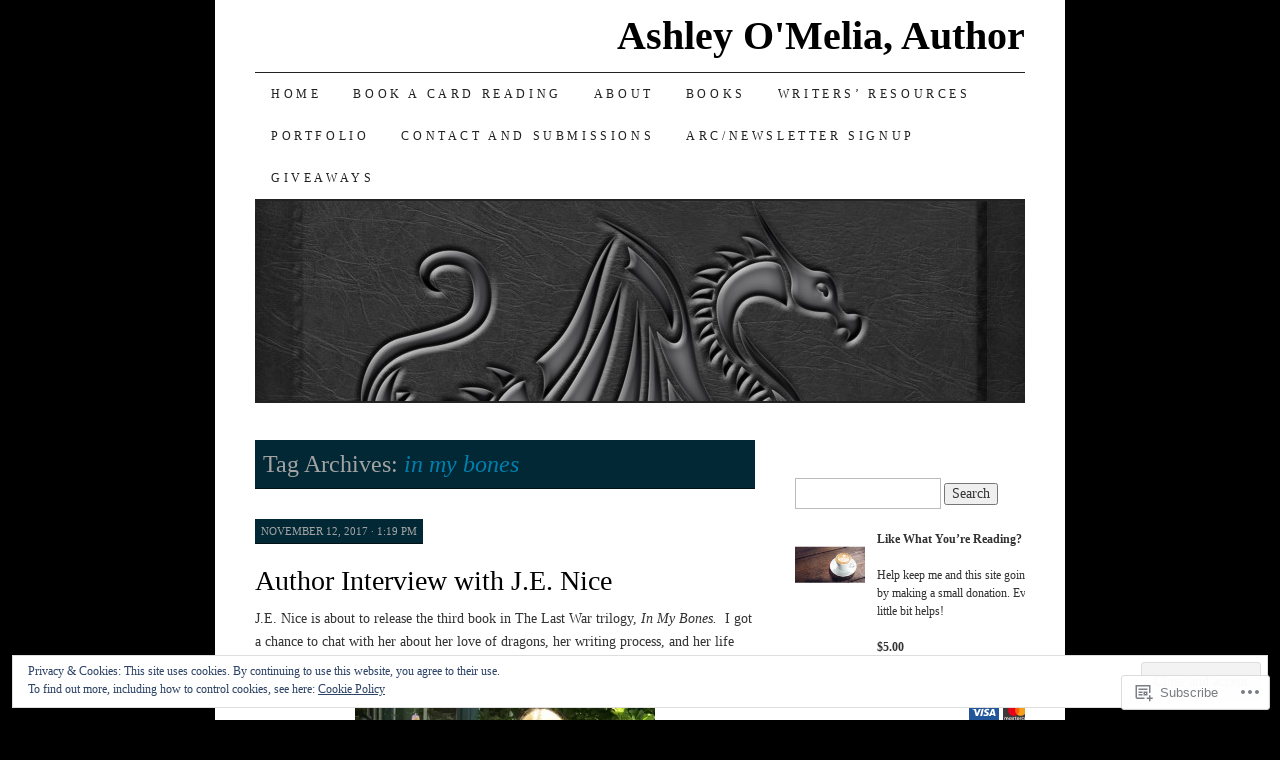

--- FILE ---
content_type: text/html; charset=UTF-8
request_url: https://ashleyomelia.com/tag/in-my-bones/
body_size: 28352
content:
<!DOCTYPE html>
<!--[if IE 7]>
<html id="ie7" lang="en">
<![endif]-->
<!--[if (gt IE 7) | (!IE)]><!-->
<html lang="en">
<!--<![endif]-->
<head>
<meta charset="UTF-8" />
<title>in my bones | Ashley O&#039;Melia, Author</title>
<link rel="profile" href="http://gmpg.org/xfn/11" />
<link rel="pingback" href="https://ashleyomelia.com/xmlrpc.php" />
<meta name='robots' content='max-image-preview:large' />
<meta name="google-site-verification" content="&lt;a href=https://plus.google.com/107973797703403753746 rel=publisher&gt;Google+&lt;/a&gt;" />

<!-- Async WordPress.com Remote Login -->
<script id="wpcom_remote_login_js">
var wpcom_remote_login_extra_auth = '';
function wpcom_remote_login_remove_dom_node_id( element_id ) {
	var dom_node = document.getElementById( element_id );
	if ( dom_node ) { dom_node.parentNode.removeChild( dom_node ); }
}
function wpcom_remote_login_remove_dom_node_classes( class_name ) {
	var dom_nodes = document.querySelectorAll( '.' + class_name );
	for ( var i = 0; i < dom_nodes.length; i++ ) {
		dom_nodes[ i ].parentNode.removeChild( dom_nodes[ i ] );
	}
}
function wpcom_remote_login_final_cleanup() {
	wpcom_remote_login_remove_dom_node_classes( "wpcom_remote_login_msg" );
	wpcom_remote_login_remove_dom_node_id( "wpcom_remote_login_key" );
	wpcom_remote_login_remove_dom_node_id( "wpcom_remote_login_validate" );
	wpcom_remote_login_remove_dom_node_id( "wpcom_remote_login_js" );
	wpcom_remote_login_remove_dom_node_id( "wpcom_request_access_iframe" );
	wpcom_remote_login_remove_dom_node_id( "wpcom_request_access_styles" );
}

// Watch for messages back from the remote login
window.addEventListener( "message", function( e ) {
	if ( e.origin === "https://r-login.wordpress.com" ) {
		var data = {};
		try {
			data = JSON.parse( e.data );
		} catch( e ) {
			wpcom_remote_login_final_cleanup();
			return;
		}

		if ( data.msg === 'LOGIN' ) {
			// Clean up the login check iframe
			wpcom_remote_login_remove_dom_node_id( "wpcom_remote_login_key" );

			var id_regex = new RegExp( /^[0-9]+$/ );
			var token_regex = new RegExp( /^.*|.*|.*$/ );
			if (
				token_regex.test( data.token )
				&& id_regex.test( data.wpcomid )
			) {
				// We have everything we need to ask for a login
				var script = document.createElement( "script" );
				script.setAttribute( "id", "wpcom_remote_login_validate" );
				script.src = '/remote-login.php?wpcom_remote_login=validate'
					+ '&wpcomid=' + data.wpcomid
					+ '&token=' + encodeURIComponent( data.token )
					+ '&host=' + window.location.protocol
					+ '//' + window.location.hostname
					+ '&postid=1040'
					+ '&is_singular=';
				document.body.appendChild( script );
			}

			return;
		}

		// Safari ITP, not logged in, so redirect
		if ( data.msg === 'LOGIN-REDIRECT' ) {
			window.location = 'https://wordpress.com/log-in?redirect_to=' + window.location.href;
			return;
		}

		// Safari ITP, storage access failed, remove the request
		if ( data.msg === 'LOGIN-REMOVE' ) {
			var css_zap = 'html { -webkit-transition: margin-top 1s; transition: margin-top 1s; } /* 9001 */ html { margin-top: 0 !important; } * html body { margin-top: 0 !important; } @media screen and ( max-width: 782px ) { html { margin-top: 0 !important; } * html body { margin-top: 0 !important; } }';
			var style_zap = document.createElement( 'style' );
			style_zap.type = 'text/css';
			style_zap.appendChild( document.createTextNode( css_zap ) );
			document.body.appendChild( style_zap );

			var e = document.getElementById( 'wpcom_request_access_iframe' );
			e.parentNode.removeChild( e );

			document.cookie = 'wordpress_com_login_access=denied; path=/; max-age=31536000';

			return;
		}

		// Safari ITP
		if ( data.msg === 'REQUEST_ACCESS' ) {
			console.log( 'request access: safari' );

			// Check ITP iframe enable/disable knob
			if ( wpcom_remote_login_extra_auth !== 'safari_itp_iframe' ) {
				return;
			}

			// If we are in a "private window" there is no ITP.
			var private_window = false;
			try {
				var opendb = window.openDatabase( null, null, null, null );
			} catch( e ) {
				private_window = true;
			}

			if ( private_window ) {
				console.log( 'private window' );
				return;
			}

			var iframe = document.createElement( 'iframe' );
			iframe.id = 'wpcom_request_access_iframe';
			iframe.setAttribute( 'scrolling', 'no' );
			iframe.setAttribute( 'sandbox', 'allow-storage-access-by-user-activation allow-scripts allow-same-origin allow-top-navigation-by-user-activation' );
			iframe.src = 'https://r-login.wordpress.com/remote-login.php?wpcom_remote_login=request_access&origin=' + encodeURIComponent( data.origin ) + '&wpcomid=' + encodeURIComponent( data.wpcomid );

			var css = 'html { -webkit-transition: margin-top 1s; transition: margin-top 1s; } /* 9001 */ html { margin-top: 46px !important; } * html body { margin-top: 46px !important; } @media screen and ( max-width: 660px ) { html { margin-top: 71px !important; } * html body { margin-top: 71px !important; } #wpcom_request_access_iframe { display: block; height: 71px !important; } } #wpcom_request_access_iframe { border: 0px; height: 46px; position: fixed; top: 0; left: 0; width: 100%; min-width: 100%; z-index: 99999; background: #23282d; } ';

			var style = document.createElement( 'style' );
			style.type = 'text/css';
			style.id = 'wpcom_request_access_styles';
			style.appendChild( document.createTextNode( css ) );
			document.body.appendChild( style );

			document.body.appendChild( iframe );
		}

		if ( data.msg === 'DONE' ) {
			wpcom_remote_login_final_cleanup();
		}
	}
}, false );

// Inject the remote login iframe after the page has had a chance to load
// more critical resources
window.addEventListener( "DOMContentLoaded", function( e ) {
	var iframe = document.createElement( "iframe" );
	iframe.style.display = "none";
	iframe.setAttribute( "scrolling", "no" );
	iframe.setAttribute( "id", "wpcom_remote_login_key" );
	iframe.src = "https://r-login.wordpress.com/remote-login.php"
		+ "?wpcom_remote_login=key"
		+ "&origin=aHR0cHM6Ly9hc2hsZXlvbWVsaWEuY29t"
		+ "&wpcomid=48262417"
		+ "&time=" + Math.floor( Date.now() / 1000 );
	document.body.appendChild( iframe );
}, false );
</script>
<link rel='dns-prefetch' href='//s0.wp.com' />
<link rel="alternate" type="application/rss+xml" title="Ashley O&#039;Melia, Author &raquo; Feed" href="https://ashleyomelia.com/feed/" />
<link rel="alternate" type="application/rss+xml" title="Ashley O&#039;Melia, Author &raquo; Comments Feed" href="https://ashleyomelia.com/comments/feed/" />
<link rel="alternate" type="application/rss+xml" title="Ashley O&#039;Melia, Author &raquo; in my bones Tag Feed" href="https://ashleyomelia.com/tag/in-my-bones/feed/" />
	<script type="text/javascript">
		/* <![CDATA[ */
		function addLoadEvent(func) {
			var oldonload = window.onload;
			if (typeof window.onload != 'function') {
				window.onload = func;
			} else {
				window.onload = function () {
					oldonload();
					func();
				}
			}
		}
		/* ]]> */
	</script>
	<link crossorigin='anonymous' rel='stylesheet' id='all-css-0-1' href='/wp-content/mu-plugins/widgets/eu-cookie-law/templates/style.css?m=1642463000i&cssminify=yes' type='text/css' media='all' />
<style id='wp-emoji-styles-inline-css'>

	img.wp-smiley, img.emoji {
		display: inline !important;
		border: none !important;
		box-shadow: none !important;
		height: 1em !important;
		width: 1em !important;
		margin: 0 0.07em !important;
		vertical-align: -0.1em !important;
		background: none !important;
		padding: 0 !important;
	}
/*# sourceURL=wp-emoji-styles-inline-css */
</style>
<link crossorigin='anonymous' rel='stylesheet' id='all-css-2-1' href='/wp-content/plugins/gutenberg-core/v22.2.0/build/styles/block-library/style.css?m=1764855221i&cssminify=yes' type='text/css' media='all' />
<style id='wp-block-library-inline-css'>
.has-text-align-justify {
	text-align:justify;
}
.has-text-align-justify{text-align:justify;}

/*# sourceURL=wp-block-library-inline-css */
</style><style id='global-styles-inline-css'>
:root{--wp--preset--aspect-ratio--square: 1;--wp--preset--aspect-ratio--4-3: 4/3;--wp--preset--aspect-ratio--3-4: 3/4;--wp--preset--aspect-ratio--3-2: 3/2;--wp--preset--aspect-ratio--2-3: 2/3;--wp--preset--aspect-ratio--16-9: 16/9;--wp--preset--aspect-ratio--9-16: 9/16;--wp--preset--color--black: #000000;--wp--preset--color--cyan-bluish-gray: #abb8c3;--wp--preset--color--white: #ffffff;--wp--preset--color--pale-pink: #f78da7;--wp--preset--color--vivid-red: #cf2e2e;--wp--preset--color--luminous-vivid-orange: #ff6900;--wp--preset--color--luminous-vivid-amber: #fcb900;--wp--preset--color--light-green-cyan: #7bdcb5;--wp--preset--color--vivid-green-cyan: #00d084;--wp--preset--color--pale-cyan-blue: #8ed1fc;--wp--preset--color--vivid-cyan-blue: #0693e3;--wp--preset--color--vivid-purple: #9b51e0;--wp--preset--gradient--vivid-cyan-blue-to-vivid-purple: linear-gradient(135deg,rgb(6,147,227) 0%,rgb(155,81,224) 100%);--wp--preset--gradient--light-green-cyan-to-vivid-green-cyan: linear-gradient(135deg,rgb(122,220,180) 0%,rgb(0,208,130) 100%);--wp--preset--gradient--luminous-vivid-amber-to-luminous-vivid-orange: linear-gradient(135deg,rgb(252,185,0) 0%,rgb(255,105,0) 100%);--wp--preset--gradient--luminous-vivid-orange-to-vivid-red: linear-gradient(135deg,rgb(255,105,0) 0%,rgb(207,46,46) 100%);--wp--preset--gradient--very-light-gray-to-cyan-bluish-gray: linear-gradient(135deg,rgb(238,238,238) 0%,rgb(169,184,195) 100%);--wp--preset--gradient--cool-to-warm-spectrum: linear-gradient(135deg,rgb(74,234,220) 0%,rgb(151,120,209) 20%,rgb(207,42,186) 40%,rgb(238,44,130) 60%,rgb(251,105,98) 80%,rgb(254,248,76) 100%);--wp--preset--gradient--blush-light-purple: linear-gradient(135deg,rgb(255,206,236) 0%,rgb(152,150,240) 100%);--wp--preset--gradient--blush-bordeaux: linear-gradient(135deg,rgb(254,205,165) 0%,rgb(254,45,45) 50%,rgb(107,0,62) 100%);--wp--preset--gradient--luminous-dusk: linear-gradient(135deg,rgb(255,203,112) 0%,rgb(199,81,192) 50%,rgb(65,88,208) 100%);--wp--preset--gradient--pale-ocean: linear-gradient(135deg,rgb(255,245,203) 0%,rgb(182,227,212) 50%,rgb(51,167,181) 100%);--wp--preset--gradient--electric-grass: linear-gradient(135deg,rgb(202,248,128) 0%,rgb(113,206,126) 100%);--wp--preset--gradient--midnight: linear-gradient(135deg,rgb(2,3,129) 0%,rgb(40,116,252) 100%);--wp--preset--font-size--small: 13px;--wp--preset--font-size--medium: 20px;--wp--preset--font-size--large: 36px;--wp--preset--font-size--x-large: 42px;--wp--preset--font-family--albert-sans: 'Albert Sans', sans-serif;--wp--preset--font-family--alegreya: Alegreya, serif;--wp--preset--font-family--arvo: Arvo, serif;--wp--preset--font-family--bodoni-moda: 'Bodoni Moda', serif;--wp--preset--font-family--bricolage-grotesque: 'Bricolage Grotesque', sans-serif;--wp--preset--font-family--cabin: Cabin, sans-serif;--wp--preset--font-family--chivo: Chivo, sans-serif;--wp--preset--font-family--commissioner: Commissioner, sans-serif;--wp--preset--font-family--cormorant: Cormorant, serif;--wp--preset--font-family--courier-prime: 'Courier Prime', monospace;--wp--preset--font-family--crimson-pro: 'Crimson Pro', serif;--wp--preset--font-family--dm-mono: 'DM Mono', monospace;--wp--preset--font-family--dm-sans: 'DM Sans', sans-serif;--wp--preset--font-family--dm-serif-display: 'DM Serif Display', serif;--wp--preset--font-family--domine: Domine, serif;--wp--preset--font-family--eb-garamond: 'EB Garamond', serif;--wp--preset--font-family--epilogue: Epilogue, sans-serif;--wp--preset--font-family--fahkwang: Fahkwang, sans-serif;--wp--preset--font-family--figtree: Figtree, sans-serif;--wp--preset--font-family--fira-sans: 'Fira Sans', sans-serif;--wp--preset--font-family--fjalla-one: 'Fjalla One', sans-serif;--wp--preset--font-family--fraunces: Fraunces, serif;--wp--preset--font-family--gabarito: Gabarito, system-ui;--wp--preset--font-family--ibm-plex-mono: 'IBM Plex Mono', monospace;--wp--preset--font-family--ibm-plex-sans: 'IBM Plex Sans', sans-serif;--wp--preset--font-family--ibarra-real-nova: 'Ibarra Real Nova', serif;--wp--preset--font-family--instrument-serif: 'Instrument Serif', serif;--wp--preset--font-family--inter: Inter, sans-serif;--wp--preset--font-family--josefin-sans: 'Josefin Sans', sans-serif;--wp--preset--font-family--jost: Jost, sans-serif;--wp--preset--font-family--libre-baskerville: 'Libre Baskerville', serif;--wp--preset--font-family--libre-franklin: 'Libre Franklin', sans-serif;--wp--preset--font-family--literata: Literata, serif;--wp--preset--font-family--lora: Lora, serif;--wp--preset--font-family--merriweather: Merriweather, serif;--wp--preset--font-family--montserrat: Montserrat, sans-serif;--wp--preset--font-family--newsreader: Newsreader, serif;--wp--preset--font-family--noto-sans-mono: 'Noto Sans Mono', sans-serif;--wp--preset--font-family--nunito: Nunito, sans-serif;--wp--preset--font-family--open-sans: 'Open Sans', sans-serif;--wp--preset--font-family--overpass: Overpass, sans-serif;--wp--preset--font-family--pt-serif: 'PT Serif', serif;--wp--preset--font-family--petrona: Petrona, serif;--wp--preset--font-family--piazzolla: Piazzolla, serif;--wp--preset--font-family--playfair-display: 'Playfair Display', serif;--wp--preset--font-family--plus-jakarta-sans: 'Plus Jakarta Sans', sans-serif;--wp--preset--font-family--poppins: Poppins, sans-serif;--wp--preset--font-family--raleway: Raleway, sans-serif;--wp--preset--font-family--roboto: Roboto, sans-serif;--wp--preset--font-family--roboto-slab: 'Roboto Slab', serif;--wp--preset--font-family--rubik: Rubik, sans-serif;--wp--preset--font-family--rufina: Rufina, serif;--wp--preset--font-family--sora: Sora, sans-serif;--wp--preset--font-family--source-sans-3: 'Source Sans 3', sans-serif;--wp--preset--font-family--source-serif-4: 'Source Serif 4', serif;--wp--preset--font-family--space-mono: 'Space Mono', monospace;--wp--preset--font-family--syne: Syne, sans-serif;--wp--preset--font-family--texturina: Texturina, serif;--wp--preset--font-family--urbanist: Urbanist, sans-serif;--wp--preset--font-family--work-sans: 'Work Sans', sans-serif;--wp--preset--spacing--20: 0.44rem;--wp--preset--spacing--30: 0.67rem;--wp--preset--spacing--40: 1rem;--wp--preset--spacing--50: 1.5rem;--wp--preset--spacing--60: 2.25rem;--wp--preset--spacing--70: 3.38rem;--wp--preset--spacing--80: 5.06rem;--wp--preset--shadow--natural: 6px 6px 9px rgba(0, 0, 0, 0.2);--wp--preset--shadow--deep: 12px 12px 50px rgba(0, 0, 0, 0.4);--wp--preset--shadow--sharp: 6px 6px 0px rgba(0, 0, 0, 0.2);--wp--preset--shadow--outlined: 6px 6px 0px -3px rgb(255, 255, 255), 6px 6px rgb(0, 0, 0);--wp--preset--shadow--crisp: 6px 6px 0px rgb(0, 0, 0);}:where(.is-layout-flex){gap: 0.5em;}:where(.is-layout-grid){gap: 0.5em;}body .is-layout-flex{display: flex;}.is-layout-flex{flex-wrap: wrap;align-items: center;}.is-layout-flex > :is(*, div){margin: 0;}body .is-layout-grid{display: grid;}.is-layout-grid > :is(*, div){margin: 0;}:where(.wp-block-columns.is-layout-flex){gap: 2em;}:where(.wp-block-columns.is-layout-grid){gap: 2em;}:where(.wp-block-post-template.is-layout-flex){gap: 1.25em;}:where(.wp-block-post-template.is-layout-grid){gap: 1.25em;}.has-black-color{color: var(--wp--preset--color--black) !important;}.has-cyan-bluish-gray-color{color: var(--wp--preset--color--cyan-bluish-gray) !important;}.has-white-color{color: var(--wp--preset--color--white) !important;}.has-pale-pink-color{color: var(--wp--preset--color--pale-pink) !important;}.has-vivid-red-color{color: var(--wp--preset--color--vivid-red) !important;}.has-luminous-vivid-orange-color{color: var(--wp--preset--color--luminous-vivid-orange) !important;}.has-luminous-vivid-amber-color{color: var(--wp--preset--color--luminous-vivid-amber) !important;}.has-light-green-cyan-color{color: var(--wp--preset--color--light-green-cyan) !important;}.has-vivid-green-cyan-color{color: var(--wp--preset--color--vivid-green-cyan) !important;}.has-pale-cyan-blue-color{color: var(--wp--preset--color--pale-cyan-blue) !important;}.has-vivid-cyan-blue-color{color: var(--wp--preset--color--vivid-cyan-blue) !important;}.has-vivid-purple-color{color: var(--wp--preset--color--vivid-purple) !important;}.has-black-background-color{background-color: var(--wp--preset--color--black) !important;}.has-cyan-bluish-gray-background-color{background-color: var(--wp--preset--color--cyan-bluish-gray) !important;}.has-white-background-color{background-color: var(--wp--preset--color--white) !important;}.has-pale-pink-background-color{background-color: var(--wp--preset--color--pale-pink) !important;}.has-vivid-red-background-color{background-color: var(--wp--preset--color--vivid-red) !important;}.has-luminous-vivid-orange-background-color{background-color: var(--wp--preset--color--luminous-vivid-orange) !important;}.has-luminous-vivid-amber-background-color{background-color: var(--wp--preset--color--luminous-vivid-amber) !important;}.has-light-green-cyan-background-color{background-color: var(--wp--preset--color--light-green-cyan) !important;}.has-vivid-green-cyan-background-color{background-color: var(--wp--preset--color--vivid-green-cyan) !important;}.has-pale-cyan-blue-background-color{background-color: var(--wp--preset--color--pale-cyan-blue) !important;}.has-vivid-cyan-blue-background-color{background-color: var(--wp--preset--color--vivid-cyan-blue) !important;}.has-vivid-purple-background-color{background-color: var(--wp--preset--color--vivid-purple) !important;}.has-black-border-color{border-color: var(--wp--preset--color--black) !important;}.has-cyan-bluish-gray-border-color{border-color: var(--wp--preset--color--cyan-bluish-gray) !important;}.has-white-border-color{border-color: var(--wp--preset--color--white) !important;}.has-pale-pink-border-color{border-color: var(--wp--preset--color--pale-pink) !important;}.has-vivid-red-border-color{border-color: var(--wp--preset--color--vivid-red) !important;}.has-luminous-vivid-orange-border-color{border-color: var(--wp--preset--color--luminous-vivid-orange) !important;}.has-luminous-vivid-amber-border-color{border-color: var(--wp--preset--color--luminous-vivid-amber) !important;}.has-light-green-cyan-border-color{border-color: var(--wp--preset--color--light-green-cyan) !important;}.has-vivid-green-cyan-border-color{border-color: var(--wp--preset--color--vivid-green-cyan) !important;}.has-pale-cyan-blue-border-color{border-color: var(--wp--preset--color--pale-cyan-blue) !important;}.has-vivid-cyan-blue-border-color{border-color: var(--wp--preset--color--vivid-cyan-blue) !important;}.has-vivid-purple-border-color{border-color: var(--wp--preset--color--vivid-purple) !important;}.has-vivid-cyan-blue-to-vivid-purple-gradient-background{background: var(--wp--preset--gradient--vivid-cyan-blue-to-vivid-purple) !important;}.has-light-green-cyan-to-vivid-green-cyan-gradient-background{background: var(--wp--preset--gradient--light-green-cyan-to-vivid-green-cyan) !important;}.has-luminous-vivid-amber-to-luminous-vivid-orange-gradient-background{background: var(--wp--preset--gradient--luminous-vivid-amber-to-luminous-vivid-orange) !important;}.has-luminous-vivid-orange-to-vivid-red-gradient-background{background: var(--wp--preset--gradient--luminous-vivid-orange-to-vivid-red) !important;}.has-very-light-gray-to-cyan-bluish-gray-gradient-background{background: var(--wp--preset--gradient--very-light-gray-to-cyan-bluish-gray) !important;}.has-cool-to-warm-spectrum-gradient-background{background: var(--wp--preset--gradient--cool-to-warm-spectrum) !important;}.has-blush-light-purple-gradient-background{background: var(--wp--preset--gradient--blush-light-purple) !important;}.has-blush-bordeaux-gradient-background{background: var(--wp--preset--gradient--blush-bordeaux) !important;}.has-luminous-dusk-gradient-background{background: var(--wp--preset--gradient--luminous-dusk) !important;}.has-pale-ocean-gradient-background{background: var(--wp--preset--gradient--pale-ocean) !important;}.has-electric-grass-gradient-background{background: var(--wp--preset--gradient--electric-grass) !important;}.has-midnight-gradient-background{background: var(--wp--preset--gradient--midnight) !important;}.has-small-font-size{font-size: var(--wp--preset--font-size--small) !important;}.has-medium-font-size{font-size: var(--wp--preset--font-size--medium) !important;}.has-large-font-size{font-size: var(--wp--preset--font-size--large) !important;}.has-x-large-font-size{font-size: var(--wp--preset--font-size--x-large) !important;}.has-albert-sans-font-family{font-family: var(--wp--preset--font-family--albert-sans) !important;}.has-alegreya-font-family{font-family: var(--wp--preset--font-family--alegreya) !important;}.has-arvo-font-family{font-family: var(--wp--preset--font-family--arvo) !important;}.has-bodoni-moda-font-family{font-family: var(--wp--preset--font-family--bodoni-moda) !important;}.has-bricolage-grotesque-font-family{font-family: var(--wp--preset--font-family--bricolage-grotesque) !important;}.has-cabin-font-family{font-family: var(--wp--preset--font-family--cabin) !important;}.has-chivo-font-family{font-family: var(--wp--preset--font-family--chivo) !important;}.has-commissioner-font-family{font-family: var(--wp--preset--font-family--commissioner) !important;}.has-cormorant-font-family{font-family: var(--wp--preset--font-family--cormorant) !important;}.has-courier-prime-font-family{font-family: var(--wp--preset--font-family--courier-prime) !important;}.has-crimson-pro-font-family{font-family: var(--wp--preset--font-family--crimson-pro) !important;}.has-dm-mono-font-family{font-family: var(--wp--preset--font-family--dm-mono) !important;}.has-dm-sans-font-family{font-family: var(--wp--preset--font-family--dm-sans) !important;}.has-dm-serif-display-font-family{font-family: var(--wp--preset--font-family--dm-serif-display) !important;}.has-domine-font-family{font-family: var(--wp--preset--font-family--domine) !important;}.has-eb-garamond-font-family{font-family: var(--wp--preset--font-family--eb-garamond) !important;}.has-epilogue-font-family{font-family: var(--wp--preset--font-family--epilogue) !important;}.has-fahkwang-font-family{font-family: var(--wp--preset--font-family--fahkwang) !important;}.has-figtree-font-family{font-family: var(--wp--preset--font-family--figtree) !important;}.has-fira-sans-font-family{font-family: var(--wp--preset--font-family--fira-sans) !important;}.has-fjalla-one-font-family{font-family: var(--wp--preset--font-family--fjalla-one) !important;}.has-fraunces-font-family{font-family: var(--wp--preset--font-family--fraunces) !important;}.has-gabarito-font-family{font-family: var(--wp--preset--font-family--gabarito) !important;}.has-ibm-plex-mono-font-family{font-family: var(--wp--preset--font-family--ibm-plex-mono) !important;}.has-ibm-plex-sans-font-family{font-family: var(--wp--preset--font-family--ibm-plex-sans) !important;}.has-ibarra-real-nova-font-family{font-family: var(--wp--preset--font-family--ibarra-real-nova) !important;}.has-instrument-serif-font-family{font-family: var(--wp--preset--font-family--instrument-serif) !important;}.has-inter-font-family{font-family: var(--wp--preset--font-family--inter) !important;}.has-josefin-sans-font-family{font-family: var(--wp--preset--font-family--josefin-sans) !important;}.has-jost-font-family{font-family: var(--wp--preset--font-family--jost) !important;}.has-libre-baskerville-font-family{font-family: var(--wp--preset--font-family--libre-baskerville) !important;}.has-libre-franklin-font-family{font-family: var(--wp--preset--font-family--libre-franklin) !important;}.has-literata-font-family{font-family: var(--wp--preset--font-family--literata) !important;}.has-lora-font-family{font-family: var(--wp--preset--font-family--lora) !important;}.has-merriweather-font-family{font-family: var(--wp--preset--font-family--merriweather) !important;}.has-montserrat-font-family{font-family: var(--wp--preset--font-family--montserrat) !important;}.has-newsreader-font-family{font-family: var(--wp--preset--font-family--newsreader) !important;}.has-noto-sans-mono-font-family{font-family: var(--wp--preset--font-family--noto-sans-mono) !important;}.has-nunito-font-family{font-family: var(--wp--preset--font-family--nunito) !important;}.has-open-sans-font-family{font-family: var(--wp--preset--font-family--open-sans) !important;}.has-overpass-font-family{font-family: var(--wp--preset--font-family--overpass) !important;}.has-pt-serif-font-family{font-family: var(--wp--preset--font-family--pt-serif) !important;}.has-petrona-font-family{font-family: var(--wp--preset--font-family--petrona) !important;}.has-piazzolla-font-family{font-family: var(--wp--preset--font-family--piazzolla) !important;}.has-playfair-display-font-family{font-family: var(--wp--preset--font-family--playfair-display) !important;}.has-plus-jakarta-sans-font-family{font-family: var(--wp--preset--font-family--plus-jakarta-sans) !important;}.has-poppins-font-family{font-family: var(--wp--preset--font-family--poppins) !important;}.has-raleway-font-family{font-family: var(--wp--preset--font-family--raleway) !important;}.has-roboto-font-family{font-family: var(--wp--preset--font-family--roboto) !important;}.has-roboto-slab-font-family{font-family: var(--wp--preset--font-family--roboto-slab) !important;}.has-rubik-font-family{font-family: var(--wp--preset--font-family--rubik) !important;}.has-rufina-font-family{font-family: var(--wp--preset--font-family--rufina) !important;}.has-sora-font-family{font-family: var(--wp--preset--font-family--sora) !important;}.has-source-sans-3-font-family{font-family: var(--wp--preset--font-family--source-sans-3) !important;}.has-source-serif-4-font-family{font-family: var(--wp--preset--font-family--source-serif-4) !important;}.has-space-mono-font-family{font-family: var(--wp--preset--font-family--space-mono) !important;}.has-syne-font-family{font-family: var(--wp--preset--font-family--syne) !important;}.has-texturina-font-family{font-family: var(--wp--preset--font-family--texturina) !important;}.has-urbanist-font-family{font-family: var(--wp--preset--font-family--urbanist) !important;}.has-work-sans-font-family{font-family: var(--wp--preset--font-family--work-sans) !important;}
/*# sourceURL=global-styles-inline-css */
</style>

<style id='classic-theme-styles-inline-css'>
/*! This file is auto-generated */
.wp-block-button__link{color:#fff;background-color:#32373c;border-radius:9999px;box-shadow:none;text-decoration:none;padding:calc(.667em + 2px) calc(1.333em + 2px);font-size:1.125em}.wp-block-file__button{background:#32373c;color:#fff;text-decoration:none}
/*# sourceURL=/wp-includes/css/classic-themes.min.css */
</style>
<link crossorigin='anonymous' rel='stylesheet' id='all-css-4-1' href='/_static/??-eJx9jsEKwjAQRH/IzRJbtB7Eb2nSRaPZZskmFv/eiFAFwcschveGwUXAp7nQXFBiPYdZ0ScXk78pbo0djAUNLJEg0930OAUtKwFaHpGMV93g1xBX+Gxlaj3LWF4E0xRGisQN+6ct0hxwTjKpQksOlaFcmqg/3rtGqQ4lRJ/TguuvEx/tvre7Q9d1w/UJBgRXVQ==&cssminify=yes' type='text/css' media='all' />
<style id='jetpack_facebook_likebox-inline-css'>
.widget_facebook_likebox {
	overflow: hidden;
}

/*# sourceURL=/wp-content/mu-plugins/jetpack-plugin/moon/modules/widgets/facebook-likebox/style.css */
</style>
<link crossorigin='anonymous' rel='stylesheet' id='all-css-6-1' href='/_static/??-eJzTLy/QTc7PK0nNK9HPLdUtyClNz8wr1i9KTcrJTwcy0/WTi5G5ekCujj52Temp+bo5+cmJJZn5eSgc3bScxMwikFb7XFtDE1NLExMLc0OTLACohS2q&cssminify=yes' type='text/css' media='all' />
<style id='jetpack-global-styles-frontend-style-inline-css'>
:root { --font-headings: unset; --font-base: unset; --font-headings-default: -apple-system,BlinkMacSystemFont,"Segoe UI",Roboto,Oxygen-Sans,Ubuntu,Cantarell,"Helvetica Neue",sans-serif; --font-base-default: -apple-system,BlinkMacSystemFont,"Segoe UI",Roboto,Oxygen-Sans,Ubuntu,Cantarell,"Helvetica Neue",sans-serif;}
/*# sourceURL=jetpack-global-styles-frontend-style-inline-css */
</style>
<link crossorigin='anonymous' rel='stylesheet' id='all-css-8-1' href='/wp-content/themes/h4/global.css?m=1420737423i&cssminify=yes' type='text/css' media='all' />
<script type="text/javascript" id="wpcom-actionbar-placeholder-js-extra">
/* <![CDATA[ */
var actionbardata = {"siteID":"48262417","postID":"0","siteURL":"https://ashleyomelia.com","xhrURL":"https://ashleyomelia.com/wp-admin/admin-ajax.php","nonce":"783c986058","isLoggedIn":"","statusMessage":"","subsEmailDefault":"instantly","proxyScriptUrl":"https://s0.wp.com/wp-content/js/wpcom-proxy-request.js?m=1513050504i&amp;ver=20211021","i18n":{"followedText":"New posts from this site will now appear in your \u003Ca href=\"https://wordpress.com/reader\"\u003EReader\u003C/a\u003E","foldBar":"Collapse this bar","unfoldBar":"Expand this bar","shortLinkCopied":"Shortlink copied to clipboard."}};
//# sourceURL=wpcom-actionbar-placeholder-js-extra
/* ]]> */
</script>
<script type="text/javascript" id="jetpack-mu-wpcom-settings-js-before">
/* <![CDATA[ */
var JETPACK_MU_WPCOM_SETTINGS = {"assetsUrl":"https://s0.wp.com/wp-content/mu-plugins/jetpack-mu-wpcom-plugin/moon/jetpack_vendor/automattic/jetpack-mu-wpcom/src/build/"};
//# sourceURL=jetpack-mu-wpcom-settings-js-before
/* ]]> */
</script>
<script crossorigin='anonymous' type='text/javascript'  src='/_static/??/wp-content/js/rlt-proxy.js,/wp-content/blog-plugins/wordads-classes/js/cmp/v2/cmp-non-gdpr.js?m=1720530689j'></script>
<script type="text/javascript" id="rlt-proxy-js-after">
/* <![CDATA[ */
	rltInitialize( {"token":null,"iframeOrigins":["https:\/\/widgets.wp.com"]} );
//# sourceURL=rlt-proxy-js-after
/* ]]> */
</script>
<link rel="EditURI" type="application/rsd+xml" title="RSD" href="https://ashleyomelia.wordpress.com/xmlrpc.php?rsd" />
<meta name="generator" content="WordPress.com" />

<!-- Jetpack Open Graph Tags -->
<meta property="og:type" content="website" />
<meta property="og:title" content="in my bones &#8211; Ashley O&#039;Melia, Author" />
<meta property="og:url" content="https://ashleyomelia.com/tag/in-my-bones/" />
<meta property="og:site_name" content="Ashley O&#039;Melia, Author" />
<meta property="og:image" content="https://s0.wp.com/i/blank.jpg?m=1383295312i" />
<meta property="og:image:width" content="200" />
<meta property="og:image:height" content="200" />
<meta property="og:image:alt" content="" />
<meta property="og:locale" content="en_US" />

<!-- End Jetpack Open Graph Tags -->
<link rel="shortcut icon" type="image/x-icon" href="https://s0.wp.com/i/favicon.ico?m=1713425267i" sizes="16x16 24x24 32x32 48x48" />
<link rel="icon" type="image/x-icon" href="https://s0.wp.com/i/favicon.ico?m=1713425267i" sizes="16x16 24x24 32x32 48x48" />
<link rel="apple-touch-icon" href="https://s0.wp.com/i/webclip.png?m=1713868326i" />
<link rel='openid.server' href='https://ashleyomelia.com/?openidserver=1' />
<link rel='openid.delegate' href='https://ashleyomelia.com/' />
<link rel="search" type="application/opensearchdescription+xml" href="https://ashleyomelia.com/osd.xml" title="Ashley O&#039;Melia, Author" />
<link rel="search" type="application/opensearchdescription+xml" href="https://s1.wp.com/opensearch.xml" title="WordPress.com" />
<meta name="theme-color" content="#000000" />
<style type="text/css">.recentcomments a{display:inline !important;padding:0 !important;margin:0 !important;}</style>		<style type="text/css">
			.recentcomments a {
				display: inline !important;
				padding: 0 !important;
				margin: 0 !important;
			}

			table.recentcommentsavatartop img.avatar, table.recentcommentsavatarend img.avatar {
				border: 0px;
				margin: 0;
			}

			table.recentcommentsavatartop a, table.recentcommentsavatarend a {
				border: 0px !important;
				background-color: transparent !important;
			}

			td.recentcommentsavatarend, td.recentcommentsavatartop {
				padding: 0px 0px 1px 0px;
				margin: 0px;
			}

			td.recentcommentstextend {
				border: none !important;
				padding: 0px 0px 2px 10px;
			}

			.rtl td.recentcommentstextend {
				padding: 0px 10px 2px 0px;
			}

			td.recentcommentstexttop {
				border: none;
				padding: 0px 0px 0px 10px;
			}

			.rtl td.recentcommentstexttop {
				padding: 0px 10px 0px 0px;
			}
		</style>
		<meta name="description" content="Posts about in my bones written by ashleyomelia" />
<style type="text/css" id="custom-background-css">
body.custom-background { background-color: #000000; }
</style>
			<script type="text/javascript">

			window.doNotSellCallback = function() {

				var linkElements = [
					'a[href="https://wordpress.com/?ref=footer_blog"]',
					'a[href="https://wordpress.com/?ref=footer_website"]',
					'a[href="https://wordpress.com/?ref=vertical_footer"]',
					'a[href^="https://wordpress.com/?ref=footer_segment_"]',
				].join(',');

				var dnsLink = document.createElement( 'a' );
				dnsLink.href = 'https://wordpress.com/advertising-program-optout/';
				dnsLink.classList.add( 'do-not-sell-link' );
				dnsLink.rel = 'nofollow';
				dnsLink.style.marginLeft = '0.5em';
				dnsLink.textContent = 'Do Not Sell or Share My Personal Information';

				var creditLinks = document.querySelectorAll( linkElements );

				if ( 0 === creditLinks.length ) {
					return false;
				}

				Array.prototype.forEach.call( creditLinks, function( el ) {
					el.insertAdjacentElement( 'afterend', dnsLink );
				});

				return true;
			};

		</script>
		<style type="text/css" id="custom-colors-css">body, .infinite-scroll .infinite-loader { color: #B2B2B2;}
.entry-content h3, #wrapper .sticky .entry-content h3 { color: #A3A3A3;}
blockquote { color: #A3A3A3;}
#wrapper .sticky .entry-content,#wrapper .entry-meta,#wrapper .entry-links,#wrapper .widget ul,#wrapper .entry-meta a,#wrapper .entry-links a, #wrapper .widget ul a, .entry-meta a, .page-link a:link, .page-link a:visited { color: #A3A3A3;}
body #wrapper, #wrapper .infinite-scroll .infinite-loader { color: #333333;}
#wrapper .entry-content h3 { color: #333333;}
#wrapper .page-link a:link, #wrapper .page-link a:visited { color: #333333;}
#nav a { color: #B2B2B2;}
#wrapper #nav a { color: #222222;}
#wrapper #nav ul ul a { color: #919191;}
.sidebar-list h2 { color: #A3A3A3;}
#nav .current_page_item a, #nav li:hover > a, #nav ul ul *:hover > a { color: #5E5E5E;}
#wrapper #nav .current_page_item a, #wrapper #nav li:hover > a, #wrapper #nav ul ul *:hover > a { color: #5E5E5E;}
.entry-title a { color: #BFBFBF;}
.page-link, .page-title, #site-title a { color: #A3A3A3;}
#wrapper .entry-title a { color: #000000;}
#wrapper .page-link, #wrapper #site-title a { color: #000000;}
body, .sticky .page-link a { background-color: #033649;}
.sticky .entry-content, .entry-links, .widget ul, blockquote, .page-title, .entry-meta, #infinite-handle span { background-color: #022835;}
.sticky .entry-content, .entry-links, .widget ul, blockquote, .page-title, .entry-meta, .sticky .page-link a { border-bottom-color: #011218;}
#infinite-handle span { border-color: #011218;}
.widget-title, .page-title span { color: #007FAD;}
#wrapper .widget-title { color: #033649;}
.sticky .entry-links { border-top-color: #033649;}
#nav .current_page_item a, #nav li:hover > a, #nav ul ul *:hover > a { background-color: #ECE5CE;}
a, #infinite-handle span, #wrapper .page-title a { color: #F1D4AF;}
a:hover, a:focus, a:active, #infinite-handle span:hover { bg: #F1D4AF;}
#wrapper a, #wrapper #infinite-handle span { color: #98631F;}
#wrapper a:hover, #wrapper a:focus, #wrapper a:active, #wrapper #infinite-handle span:hover { #ffffff: #F1D4AF;}
</style>
			<link rel="stylesheet" id="custom-css-css" type="text/css" href="https://s0.wp.com/?custom-css=1&#038;csblog=3gvg5&#038;cscache=6&#038;csrev=3" />
			<script type="text/javascript">
	window.google_analytics_uacct = "UA-52447-2";
</script>

<script type="text/javascript">
	var _gaq = _gaq || [];
	_gaq.push(['_setAccount', 'UA-52447-2']);
	_gaq.push(['_gat._anonymizeIp']);
	_gaq.push(['_setDomainName', 'none']);
	_gaq.push(['_setAllowLinker', true]);
	_gaq.push(['_initData']);
	_gaq.push(['_trackPageview']);

	(function() {
		var ga = document.createElement('script'); ga.type = 'text/javascript'; ga.async = true;
		ga.src = ('https:' == document.location.protocol ? 'https://ssl' : 'http://www') + '.google-analytics.com/ga.js';
		(document.getElementsByTagName('head')[0] || document.getElementsByTagName('body')[0]).appendChild(ga);
	})();
</script>
<link crossorigin='anonymous' rel='stylesheet' id='all-css-0-3' href='/_static/??-eJyVj90OgjAMRl9IqAYD8cL4KGR2DQ72l7WT8PaOBNFLvWr69eTLKcyxwuCFvIDLVbR5MJ5hJIkKp20HF4KH3niEuw04MfBsIqUamQ/we4MLOltiQJVCZrI79A7+Ldyy/klehwQqS3BKxOCHVktUdh2u9BXxhDAbPZAAGxctfZ1ksbQblGdt1qssM2jFD1OcuHbGr8jNXU9de26a9njpxhdhJHsF&cssminify=yes' type='text/css' media='all' />
<link rel='stylesheet' id='jetpack-simple-payments-css' href='https://s0.wp.com/wp-content/mu-plugins/jetpack-plugin/moon/jetpack_vendor/automattic/jetpack-paypal-payments/src/legacy//../../../dist/legacy-simple-payments.css?ver=0.5.19-alpha' media='' />
</head>

<body class="archive tag tag-in-my-bones tag-6210417 custom-background wp-theme-pubpilcrow customizer-styles-applied two-column content-sidebar color-light jetpack-reblog-enabled custom-colors">
<div id="wrapper"><div id="container" class="hfeed">
	<div id="page" class="blog">
		<div id="header">
						<div id="site-title">
				<span>
					<a href="https://ashleyomelia.com/" title="Ashley O&#039;Melia, Author" rel="home">Ashley O&#039;Melia, Author</a>
				</span>
			</div>

			<div id="nav" role="navigation">
			  				<div class="skip-link screen-reader-text"><a href="#content" title="Skip to content">Skip to content</a></div>
								<div class="menu"><ul>
<li ><a href="https://ashleyomelia.com/">Home</a></li><li class="page_item page-item-6016"><a href="https://ashleyomelia.com/book-a-card-reading/">Book a Card&nbsp;Reading</a></li>
<li class="page_item page-item-1"><a href="https://ashleyomelia.com/about/">About</a></li>
<li class="page_item page-item-93"><a href="https://ashleyomelia.com/books/">Books</a></li>
<li class="page_item page-item-2272"><a href="https://ashleyomelia.com/writers-resources/">Writers&#8217; Resources</a></li>
<li class="page_item page-item-472"><a href="https://ashleyomelia.com/portfolio/">Portfolio</a></li>
<li class="page_item page-item-107"><a href="https://ashleyomelia.com/contact/">Contact and Submissions</a></li>
<li class="page_item page-item-1336"><a href="https://ashleyomelia.com/arc-newsletter-signup/">ARC/Newsletter Signup</a></li>
<li class="page_item page-item-1403"><a href="https://ashleyomelia.com/giveaways/">Giveaways</a></li>
</ul></div>
			</div><!-- #nav -->

			<div id="pic">
				<a href="https://ashleyomelia.com/" rel="home">
										<img src="https://ashleyomelia.com/wp-content/uploads/2014/08/cropped-dragon-keeper-thumbnail.jpg" width="770" height="200" alt="" />
								</a>
			</div><!-- #pic -->
		</div><!-- #header -->

		<div id="content-box">

<div id="content-container">
	<div id="content" role="main">

		<h1 class="page-title archive-head">
			Tag Archives: <span>in my bones</span>		</h1>

		
<div id="post-1040" class="post-1040 post type-post status-publish format-standard has-post-thumbnail hentry category-author-interviews tag-author-interview tag-dragons tag-in-my-bones tag-j-e-nice tag-trilogy">
	<div class="entry-meta">

		November 12, 2017 &middot; 1:19 pm	</div><!-- .entry-meta -->

	<h2 class="entry-title"><a href="https://ashleyomelia.com/2017/11/12/author-interview-with-j-e-nice/" rel="bookmark">Author Interview with J.E.&nbsp;Nice</a></h2>	<div class="entry entry-content">
		<p>J.E. Nice is about to release the third book in The Last War trilogy, <em>In My Bones.  </em>I got a chance to chat with her about her love of dragons, her writing process, and her life outside of writing.</p>
<p><a href="https://ashleyomelia.com/wp-content/uploads/2017/11/j-e-nice.jpg"><img data-attachment-id="1041" data-permalink="https://ashleyomelia.com/2017/11/12/author-interview-with-j-e-nice/j-e-nice/" data-orig-file="https://ashleyomelia.com/wp-content/uploads/2017/11/j-e-nice.jpg" data-orig-size="800,600" data-comments-opened="1" data-image-meta="{&quot;aperture&quot;:&quot;0&quot;,&quot;credit&quot;:&quot;&quot;,&quot;camera&quot;:&quot;&quot;,&quot;caption&quot;:&quot;&quot;,&quot;created_timestamp&quot;:&quot;0&quot;,&quot;copyright&quot;:&quot;&quot;,&quot;focal_length&quot;:&quot;0&quot;,&quot;iso&quot;:&quot;0&quot;,&quot;shutter_speed&quot;:&quot;0&quot;,&quot;title&quot;:&quot;&quot;,&quot;orientation&quot;:&quot;0&quot;}" data-image-title="" data-image-description="" data-image-caption="" data-medium-file="https://ashleyomelia.com/wp-content/uploads/2017/11/j-e-nice.jpg?w=300" data-large-file="https://ashleyomelia.com/wp-content/uploads/2017/11/j-e-nice.jpg?w=500" class="size-medium wp-image-1041 aligncenter" src="https://ashleyomelia.com/wp-content/uploads/2017/11/j-e-nice.jpg?w=300&#038;h=225" alt="" width="300" height="225" srcset="https://ashleyomelia.com/wp-content/uploads/2017/11/j-e-nice.jpg?w=300 300w, https://ashleyomelia.com/wp-content/uploads/2017/11/j-e-nice.jpg?w=600 600w, https://ashleyomelia.com/wp-content/uploads/2017/11/j-e-nice.jpg?w=150 150w" sizes="(max-width: 300px) 100vw, 300px" /></a></p>
<p><strong>What was your inspiration for this story?</strong></p>
<p>There were a couple of inspiration points for In My Bones, especially as it’s the third book in a trilogy. The first book, Matter of Time, started when I was in a new job and I was bored. I’d run out of work and they didn’t have any more to give me. I was sat next to the window and I stared out at the rain lashing against the glass. I opened up an email to myself and typed, ‘It was raining.’ That was the beginning of the trilogy, and that sentence is still in there. It led onto a scene with Del, a veteran, exiled dragonslayer meeting a company of dragonslayers seeking shelter during a storm.</p>
<p>A few months later, I was driving home from work with music blaring. Edge of the Earth by 30 Seconds to Mars came on and I suddenly had a vision of Del standing with sword in hand, looking down through the heat of lava and fire to a large dragon. That became my focal point for In My Bones and helped to drive the rest of the trilogy.</p>
<p>&nbsp;</p>
<p><strong>Have you always loved dragons?</strong></p>
<p>Yes. I’m pretty sure my love of dragons probably evolved from a love of dinosaurs when I was small. I discovered fantasy when I was about sixteen, but I was attracted to dragons before then. When my mum bought me a fancy hobby horse, I picked a dragon instead!</p>
<p>&nbsp;</p>
<p><strong>Tell us about the third book in the The Last War trilogy.  No spoilers!</strong></p>
<p>I tried to make each book in the trilogy work as a standalone. It means you can pick them up in any order, although it helps to do it in the right order! This was quite difficult with In My Bones, and it’s difficult to explain the book without giving away spoilers from the previous two, but here we go…</p>
<p>In the city of Drummbek, humans and dragons live side by side. But it took a war to get there. Our dragonslayers, maid and army commander have already dealt with the screams in the castle, people going missing and gangs forming to fight dragons on the Wastelands. Now an ancient dragon is ready to destroy what the humans and dragons have built.</p>
<p>At the beginning of In My Bones, an egg cracks open. It’s the beginning of a new life, not just for the creature inside but for the inhabitants of Drummbek. Magic is returning to the world.</p>
<p>The book follows characters from the previous two books, Del, Tabitha, Markkus, Andra, Johnny and Venkell, as they try to protect the city and its inhabitants from the biggest threat their world has seen in thousands of years.</p>
<p><a href="https://ashleyomelia.com/wp-content/uploads/2017/11/in-my-bones-cover.jpg"><img data-attachment-id="1042" data-permalink="https://ashleyomelia.com/2017/11/12/author-interview-with-j-e-nice/in-my-bones-cover/" data-orig-file="https://ashleyomelia.com/wp-content/uploads/2017/11/in-my-bones-cover.jpg" data-orig-size="700,1120" data-comments-opened="1" data-image-meta="{&quot;aperture&quot;:&quot;0&quot;,&quot;credit&quot;:&quot;&quot;,&quot;camera&quot;:&quot;&quot;,&quot;caption&quot;:&quot;&quot;,&quot;created_timestamp&quot;:&quot;0&quot;,&quot;copyright&quot;:&quot;&quot;,&quot;focal_length&quot;:&quot;0&quot;,&quot;iso&quot;:&quot;0&quot;,&quot;shutter_speed&quot;:&quot;0&quot;,&quot;title&quot;:&quot;&quot;,&quot;orientation&quot;:&quot;0&quot;}" data-image-title="in my bones cover" data-image-description="" data-image-caption="" data-medium-file="https://ashleyomelia.com/wp-content/uploads/2017/11/in-my-bones-cover.jpg?w=188" data-large-file="https://ashleyomelia.com/wp-content/uploads/2017/11/in-my-bones-cover.jpg?w=500" class="size-medium wp-image-1042 aligncenter" src="https://ashleyomelia.com/wp-content/uploads/2017/11/in-my-bones-cover.jpg?w=188&#038;h=300" alt="" width="188" height="300" srcset="https://ashleyomelia.com/wp-content/uploads/2017/11/in-my-bones-cover.jpg?w=188 188w, https://ashleyomelia.com/wp-content/uploads/2017/11/in-my-bones-cover.jpg?w=376 376w, https://ashleyomelia.com/wp-content/uploads/2017/11/in-my-bones-cover.jpg?w=94 94w" sizes="(max-width: 188px) 100vw, 188px" /></a></p>
<p><strong>What’s your favorite book?</strong></p>
<p>I have a few favourites but my absolute favourite is the novella ‘The Body’ by Stephen King. I first saw the film <em>Stand By Me</em> when I was twelve and fell in love. I finally found the book it’s based on, ‘The Body’, and fell even more in love – the book is usually better than the film!</p>
<p>It’s about four twelve-year-old boys venturing out to find a dead body. It’s a rite of passage story and the two main characters are the misunderstood bad boy and the writer.</p>
<p>The book goes into much more detail about the characters and story, of course, and because it’s Stephen King, the writing is incredible.</p>
<p>&nbsp;</p>
<p><strong>What book are you reading at the moment?</strong></p>
<p>I’ve been rereading the Rivers of London series by Ben Aaronovitch. The latest in the series, <em>The Furthest Station</em>, was recently released but it’s a novella so it was over pretty quick. It’s been a long time since I read the first book, <em>Rivers of London</em>, so I went back to that. Then I accidentally picked up the second book, <em>Moon Over Soho</em>. I’m sure I’ll stop after this one and go back to my massive TBR pile!</p>
<p><strong> </strong></p>
<p><strong>Favorite authors?</strong></p>
<p>I tend to fall in love with stories and characters rather than the author, so one book or series from an author I’ll love but another series from the same author, not so much.</p>
<p>Right now, I love Ben Aaronovitch, V E Schwab (<em>Vicious</em> is beautiful) and I love K. S. Merbeth’s <em>Bite</em>. I also love Chris Wooding’s ‘The Ketty Jay’ series, and Joe Abercrombie’s ‘The First Law’ trilogy.</p>
<p>&nbsp;</p>
<p><strong>Where’s your favorite place to write?  What’s your writing process like?</strong></p>
<p>I’ve almost trained myself to write anywhere! But I usually write at home, in a little office room upstairs where it’s quiet. I’ve also been known to write sat at the dining table and, if I’m struggling, down at the local coffee shop with a hot chocolate.</p>
<p>When I’m working on a first draft, I try to write at least a thousand words a day. When I’m in the swing of things, that only takes me half an hour. I like to plot out the story beforehand so I know where I’m going, but it’s all open to change if a character decides to take it a different way.</p>
<p>I prefer the writing to the editing so editing is the long slog. I try to do so many pages a day, and then towards the end, so many chapters a day. I love the feeling of the book coming together.</p>
<p>I also love to talk about whatever I’m writing. Even if it’s just to myself! It really helps with plot problems (showers with no pen or paper also frustratingly help with that), but also helps me to get fired up and motivated to go write.</p>
<p>&nbsp;</p>
<p><strong>What do you do when you aren’t writing?</strong></p>
<p>When I’m not working on my books, I run a virtual marketing assistant business called Adminosaurus and I’m hoping to soon take my technical publishing experience to offer services for authors. I’m also building a writing resources business called Write into the Woods, after speaking to so many people over the years who bombard me with questions about how to get started writing when they’re feeling overwhelmed and a bit scared.</p>
<p>Outside of work, I love watching movies and TV, and I’m often very behind! As well as playing with our new Labrador puppy, Bucky, who I’m hoping will be a keen listener to plot problems in the future.</p>
<p>A few times a year, I drag the people I love up to Scotland (my favourite place in the world) for an adventure. Otherwise, you’ll often find me sat on Bristol Harbour, even in the depths of winter, and watching the paddle boarders go by.</p>
<p>&nbsp;</p>
<p><strong>Real books or e-readers?</strong></p>
<p>Definitely real books. I have some ebooks but I can’t get the hang of reading them. You can’t beat a real book. I especially like to read before bed and the thought of staring at another screen before I sleep is enough to give me a headache.</p>
<p>&nbsp;</p>
<p><strong>How long have you been writing?</strong></p>
<p>My whole life. My mum used to make up stories for me when I was a baby. Then we’d make them up together. As soon as I started learning to write, I was off! I owe it all to my mum. I haven’t ever really stopped longer than a few months, when life got in the way.</p>
<p>&nbsp;</p>
<p><strong>Do you have any other books in the works?</strong></p>
<p>I have lots of ideas for future books. I’m just starting to work on a new book about two women who form a paranormal investigation team. There’ll be fairies and ghosts and time travel in there too.</p>
<p>In the middle of writing The Last War trilogy, I wrote another book about a werewolf hunter. I’ll be giving that a rewrite at some point and hopefully turning it into a series.</p>
<p>I had great trouble saying goodbye to the characters in <em>In My Bones</em>, so I’m also planning a couple of short stories just to delve a little further into that world.</p>
<p>And then there’s the pirate historical fantasy, the steampunkish fantasy following a crew on a flying ship, and the sci-fi dystopian thief.</p>
<p>Needless to say, there’s more to come!</p>
<p>&nbsp;</p>
<p><strong>Where can we find your book?</strong></p>
<p><em>In My Bones</em> will be available on Amazon (ebook and paperback), iBooks, Nook, Kobo and my Etsy shop (ebook only) from Tuesday 19 December 2017.</p>
<p>&nbsp;</p>
<p>Be sure to check out her <a href="http://www.jenice.co.uk">website</a>, and don&#8217;t forget to follow her on <a href="https://www.facebook.com/jeniceauthor">Facebook</a>, <a href="https://twitter.com/search?q=%40WITW_JENice&amp;src=typd">Twitter</a>, and <a href="https://www.instagram.com/jeniceauthor/">Instagram</a> for the latest updates!</p>
			</div><!-- .entry-content -->
	
	<div class="entry-links">
		<p class="comment-number"><a href="https://ashleyomelia.com/2017/11/12/author-interview-with-j-e-nice/#respond">Leave a comment</a></p>

					<p class="entry-categories tagged">Filed under <a href="https://ashleyomelia.com/category/author-interviews/" rel="category tag">Author Interviews</a></p>
			<p class="entry-tags tagged">Tagged as <a href="https://ashleyomelia.com/tag/author-interview/" rel="tag">author interview</a>, <a href="https://ashleyomelia.com/tag/dragons/" rel="tag">dragons</a>, <a href="https://ashleyomelia.com/tag/in-my-bones/" rel="tag">in my bones</a>, <a href="https://ashleyomelia.com/tag/j-e-nice/" rel="tag">j.e. nice</a>, <a href="https://ashleyomelia.com/tag/trilogy/" rel="tag">trilogy</a><br /></p>
			</div><!-- .entry-links -->

</div><!-- #post-## -->


	</div><!-- #content -->
</div><!-- #content-container -->


	<div id="sidebar" class="widget-area" role="complementary">
				<ul class="xoxo sidebar-list">

			<li id="facebook-likebox-2" class="widget widget_facebook_likebox">		<div id="fb-root"></div>
		<div class="fb-page" data-href="https://www.facebook.com/ashley.omelia.author" data-width="200"  data-height="130" data-hide-cover="false" data-show-facepile="false" data-tabs="false" data-hide-cta="false" data-small-header="false">
		<div class="fb-xfbml-parse-ignore"><blockquote cite="https://www.facebook.com/ashley.omelia.author"><a href="https://www.facebook.com/ashley.omelia.author"></a></blockquote></div>
		</div>
		</li><li id="search-2" class="widget widget_search"><form role="search" method="get" id="searchform" class="searchform" action="https://ashleyomelia.com/">
				<div>
					<label class="screen-reader-text" for="s">Search for:</label>
					<input type="text" value="" name="s" id="s" />
					<input type="submit" id="searchsubmit" value="Search" />
				</div>
			</form></li><li id="jetpack_simple_payments_widget-3" class="widget simple-payments"><div class="jetpack-simple-payments-content">
<div class="jetpack-simple-payments-2856 jetpack-simple-payments-wrapper">
	<div class="jetpack-simple-payments-product">
		<div class="jetpack-simple-payments-product-image"><div class="jetpack-simple-payments-image"><img width="500" height="262" src="https://ashleyomelia.com/wp-content/uploads/2021/03/coffee-heart.jpeg" class="attachment-full size-full wp-post-image" alt="" decoding="async" loading="lazy" srcset="https://ashleyomelia.com/wp-content/uploads/2021/03/coffee-heart.jpeg?w=500&amp;h=262 500w, https://ashleyomelia.com/wp-content/uploads/2021/03/coffee-heart.jpeg?w=1000&amp;h=523 1000w, https://ashleyomelia.com/wp-content/uploads/2021/03/coffee-heart.jpeg?w=150&amp;h=79 150w, https://ashleyomelia.com/wp-content/uploads/2021/03/coffee-heart.jpeg?w=300&amp;h=157 300w, https://ashleyomelia.com/wp-content/uploads/2021/03/coffee-heart.jpeg?w=768&amp;h=402 768w" sizes="(max-width: 500px) 100vw, 500px" data-attachment-id="2855" data-permalink="https://ashleyomelia.com/close-up-hot-cappuccino-white-coffee-cup-with-heart-shape-latte-art-on-dark-brown-old-wood-table-at-cafefood-and-drink-concept/" data-orig-file="https://ashleyomelia.com/wp-content/uploads/2021/03/coffee-heart.jpeg" data-orig-size="7641,4000" data-comments-opened="1" data-image-meta="{&quot;aperture&quot;:&quot;2.8&quot;,&quot;credit&quot;:&quot;weedezign - stock.adobe.com&quot;,&quot;camera&quot;:&quot;X-T2&quot;,&quot;caption&quot;:&quot;Close up hot cappuccino white coffee cup with heart shape latte art on dark brown old wood table at cafe,food and drink concept&quot;,&quot;created_timestamp&quot;:&quot;1525097281&quot;,&quot;copyright&quot;:&quot;\u00a9weedezign - stock.adobe.com&quot;,&quot;focal_length&quot;:&quot;35&quot;,&quot;iso&quot;:&quot;200&quot;,&quot;shutter_speed&quot;:&quot;0.013333333333333&quot;,&quot;title&quot;:&quot;Close up hot cappuccino white coffee cup with heart shape latte art on dark brown old wood table at cafe,food and drink concept.&quot;,&quot;orientation&quot;:&quot;1&quot;}" data-image-title="Close up hot cappuccino white coffee cup with heart shape latte art on dark brown old wood table at cafe,food and drink concept." data-image-description="" data-image-caption="&lt;p&gt;Close up hot cappuccino white coffee cup with heart shape latte art on dark brown old wood table at cafe,food and drink concept&lt;/p&gt;
" data-medium-file="https://ashleyomelia.com/wp-content/uploads/2021/03/coffee-heart.jpeg?w=300" data-large-file="https://ashleyomelia.com/wp-content/uploads/2021/03/coffee-heart.jpeg?w=500" /></div></div>
		<div class="jetpack-simple-payments-details">
			<div class="jetpack-simple-payments-title"><p>Like What You&#8217;re&nbsp;Reading?</p></div>
			<div class="jetpack-simple-payments-description"><p>Help keep me and this site going by making a small donation. Every little bit helps!</p></div>
			<div class="jetpack-simple-payments-price"><p>$5.00</p></div>
			<div class="jetpack-simple-payments-purchase-message" id="jetpack-simple-payments-2856_696197f79b1625.69873540-message-container"></div><div class="jetpack-simple-payments-purchase-box">
				<div class="jetpack-simple-payments-items">
					<input class="jetpack-simple-payments-items-number" type="number" value="1" min="1" id="jetpack-simple-payments-2856_696197f79b1625.69873540_number" />
				</div>
				<div class="jetpack-simple-payments-button" id="jetpack-simple-payments-2856_696197f79b1625.69873540_button"></div></div>
		</div>
	</div>
</div>
</div><!--simple-payments--></li>
		<li id="recent-posts-2" class="widget widget_recent_entries">
		<h3 class="widget-title">Recent Posts</h3>
		<ul>
											<li>
					<a href="https://ashleyomelia.com/2025/07/04/5-things-i-learned-this-week-2/">5 Things I Learned This&nbsp;Week</a>
									</li>
											<li>
					<a href="https://ashleyomelia.com/2025/06/27/5-things-i-learned-this-week/">5 Things I Learned This&nbsp;Week</a>
									</li>
											<li>
					<a href="https://ashleyomelia.com/2023/12/06/writing-prompt-wednesday-50/">Writing Prompt Wednesday</a>
									</li>
											<li>
					<a href="https://ashleyomelia.com/2023/11/01/writing-prompt-wednesday-49/">Writing Prompt Wednesday</a>
									</li>
											<li>
					<a href="https://ashleyomelia.com/2023/10/04/writing-prompt-wednesday-48/">Writing Prompt Wednesday</a>
									</li>
					</ul>

		</li><li id="recent-comments-2" class="widget widget_recent_comments"><h3 class="widget-title">Recent Comments</h3>				<table class="recentcommentsavatar" cellspacing="0" cellpadding="0" border="0">
					<tr><td title="Victoria" class="recentcommentsavatartop" style="height:48px; width:48px;"><a href="http://victoriaponderscom.wordpress.com" rel="nofollow"><img referrerpolicy="no-referrer" alt='Victoria&#039;s avatar' src='https://1.gravatar.com/avatar/a76a033c426bd338edc8cbe7ffa154e5d9f915f0a994d107c212430b96773592?s=48&#038;d=identicon&#038;r=G' srcset='https://1.gravatar.com/avatar/a76a033c426bd338edc8cbe7ffa154e5d9f915f0a994d107c212430b96773592?s=48&#038;d=identicon&#038;r=G 1x, https://1.gravatar.com/avatar/a76a033c426bd338edc8cbe7ffa154e5d9f915f0a994d107c212430b96773592?s=72&#038;d=identicon&#038;r=G 1.5x, https://1.gravatar.com/avatar/a76a033c426bd338edc8cbe7ffa154e5d9f915f0a994d107c212430b96773592?s=96&#038;d=identicon&#038;r=G 2x, https://1.gravatar.com/avatar/a76a033c426bd338edc8cbe7ffa154e5d9f915f0a994d107c212430b96773592?s=144&#038;d=identicon&#038;r=G 3x, https://1.gravatar.com/avatar/a76a033c426bd338edc8cbe7ffa154e5d9f915f0a994d107c212430b96773592?s=192&#038;d=identicon&#038;r=G 4x' class='avatar avatar-48' height='48' width='48' loading='lazy' decoding='async' /></a></td><td class="recentcommentstexttop" style=""><a href="http://victoriaponderscom.wordpress.com" rel="nofollow">Victoria</a> on <a href="https://ashleyomelia.com/2025/06/27/5-things-i-learned-this-week/comment-page-1/#comment-18062">5 Things I Learned This&nbsp;W&hellip;</a></td></tr><tr><td title="ashleyomelia" class="recentcommentsavatarend" style="height:48px; width:48px;"><a href="https://ashleyomelia.wordpress.com" rel="nofollow"><img referrerpolicy="no-referrer" alt='ashleyomelia&#039;s avatar' src='https://1.gravatar.com/avatar/da76908bfdbff00876d3b6bb79f578b53062e8718d3aa05a7a57ea5f9bbd687f?s=48&#038;d=identicon&#038;r=G' srcset='https://1.gravatar.com/avatar/da76908bfdbff00876d3b6bb79f578b53062e8718d3aa05a7a57ea5f9bbd687f?s=48&#038;d=identicon&#038;r=G 1x, https://1.gravatar.com/avatar/da76908bfdbff00876d3b6bb79f578b53062e8718d3aa05a7a57ea5f9bbd687f?s=72&#038;d=identicon&#038;r=G 1.5x, https://1.gravatar.com/avatar/da76908bfdbff00876d3b6bb79f578b53062e8718d3aa05a7a57ea5f9bbd687f?s=96&#038;d=identicon&#038;r=G 2x, https://1.gravatar.com/avatar/da76908bfdbff00876d3b6bb79f578b53062e8718d3aa05a7a57ea5f9bbd687f?s=144&#038;d=identicon&#038;r=G 3x, https://1.gravatar.com/avatar/da76908bfdbff00876d3b6bb79f578b53062e8718d3aa05a7a57ea5f9bbd687f?s=192&#038;d=identicon&#038;r=G 4x' class='avatar avatar-48' height='48' width='48' loading='lazy' decoding='async' /></a></td><td class="recentcommentstextend" style=""><a href="https://ashleyomelia.wordpress.com" rel="nofollow">ashleyomelia</a> on <a href="https://ashleyomelia.com/2025/06/27/5-things-i-learned-this-week/comment-page-1/#comment-18061">5 Things I Learned This&nbsp;W&hellip;</a></td></tr><tr><td title="ashleyomelia" class="recentcommentsavatarend" style="height:48px; width:48px;"><a href="https://ashleyomelia.wordpress.com" rel="nofollow"><img referrerpolicy="no-referrer" alt='ashleyomelia&#039;s avatar' src='https://1.gravatar.com/avatar/da76908bfdbff00876d3b6bb79f578b53062e8718d3aa05a7a57ea5f9bbd687f?s=48&#038;d=identicon&#038;r=G' srcset='https://1.gravatar.com/avatar/da76908bfdbff00876d3b6bb79f578b53062e8718d3aa05a7a57ea5f9bbd687f?s=48&#038;d=identicon&#038;r=G 1x, https://1.gravatar.com/avatar/da76908bfdbff00876d3b6bb79f578b53062e8718d3aa05a7a57ea5f9bbd687f?s=72&#038;d=identicon&#038;r=G 1.5x, https://1.gravatar.com/avatar/da76908bfdbff00876d3b6bb79f578b53062e8718d3aa05a7a57ea5f9bbd687f?s=96&#038;d=identicon&#038;r=G 2x, https://1.gravatar.com/avatar/da76908bfdbff00876d3b6bb79f578b53062e8718d3aa05a7a57ea5f9bbd687f?s=144&#038;d=identicon&#038;r=G 3x, https://1.gravatar.com/avatar/da76908bfdbff00876d3b6bb79f578b53062e8718d3aa05a7a57ea5f9bbd687f?s=192&#038;d=identicon&#038;r=G 4x' class='avatar avatar-48' height='48' width='48' loading='lazy' decoding='async' /></a></td><td class="recentcommentstextend" style=""><a href="https://ashleyomelia.wordpress.com" rel="nofollow">ashleyomelia</a> on <a href="https://ashleyomelia.com/2025/06/27/5-things-i-learned-this-week/comment-page-1/#comment-18060">5 Things I Learned This&nbsp;W&hellip;</a></td></tr><tr><td title="Victoria" class="recentcommentsavatarend" style="height:48px; width:48px;"><a href="http://victoriaponderscom.wordpress.com" rel="nofollow"><img referrerpolicy="no-referrer" alt='Victoria&#039;s avatar' src='https://1.gravatar.com/avatar/a76a033c426bd338edc8cbe7ffa154e5d9f915f0a994d107c212430b96773592?s=48&#038;d=identicon&#038;r=G' srcset='https://1.gravatar.com/avatar/a76a033c426bd338edc8cbe7ffa154e5d9f915f0a994d107c212430b96773592?s=48&#038;d=identicon&#038;r=G 1x, https://1.gravatar.com/avatar/a76a033c426bd338edc8cbe7ffa154e5d9f915f0a994d107c212430b96773592?s=72&#038;d=identicon&#038;r=G 1.5x, https://1.gravatar.com/avatar/a76a033c426bd338edc8cbe7ffa154e5d9f915f0a994d107c212430b96773592?s=96&#038;d=identicon&#038;r=G 2x, https://1.gravatar.com/avatar/a76a033c426bd338edc8cbe7ffa154e5d9f915f0a994d107c212430b96773592?s=144&#038;d=identicon&#038;r=G 3x, https://1.gravatar.com/avatar/a76a033c426bd338edc8cbe7ffa154e5d9f915f0a994d107c212430b96773592?s=192&#038;d=identicon&#038;r=G 4x' class='avatar avatar-48' height='48' width='48' loading='lazy' decoding='async' /></a></td><td class="recentcommentstextend" style=""><a href="http://victoriaponderscom.wordpress.com" rel="nofollow">Victoria</a> on <a href="https://ashleyomelia.com/2025/06/27/5-things-i-learned-this-week/comment-page-1/#comment-18059">5 Things I Learned This&nbsp;W&hellip;</a></td></tr><tr><td title="Klausbernd" class="recentcommentsavatarend" style="height:48px; width:48px;"><a href="http://fabfourblog.com" rel="nofollow"><img referrerpolicy="no-referrer" alt='Klausbernd&#039;s avatar' src='https://1.gravatar.com/avatar/4cfd999efdc9229565b5afdd8c4ef7e3c65978014060cf5185269a5a26c519f6?s=48&#038;d=identicon&#038;r=G' srcset='https://1.gravatar.com/avatar/4cfd999efdc9229565b5afdd8c4ef7e3c65978014060cf5185269a5a26c519f6?s=48&#038;d=identicon&#038;r=G 1x, https://1.gravatar.com/avatar/4cfd999efdc9229565b5afdd8c4ef7e3c65978014060cf5185269a5a26c519f6?s=72&#038;d=identicon&#038;r=G 1.5x, https://1.gravatar.com/avatar/4cfd999efdc9229565b5afdd8c4ef7e3c65978014060cf5185269a5a26c519f6?s=96&#038;d=identicon&#038;r=G 2x, https://1.gravatar.com/avatar/4cfd999efdc9229565b5afdd8c4ef7e3c65978014060cf5185269a5a26c519f6?s=144&#038;d=identicon&#038;r=G 3x, https://1.gravatar.com/avatar/4cfd999efdc9229565b5afdd8c4ef7e3c65978014060cf5185269a5a26c519f6?s=192&#038;d=identicon&#038;r=G 4x' class='avatar avatar-48' height='48' width='48' loading='lazy' decoding='async' /></a></td><td class="recentcommentstextend" style=""><a href="http://fabfourblog.com" rel="nofollow">Klausbernd</a> on <a href="https://ashleyomelia.com/2025/06/27/5-things-i-learned-this-week/comment-page-1/#comment-18058">5 Things I Learned This&nbsp;W&hellip;</a></td></tr>				</table>
				</li><li id="categories-2" class="widget widget_categories"><h3 class="widget-title">Categories</h3>
			<ul>
					<li class="cat-item cat-item-490"><a href="https://ashleyomelia.com/category/animals/">Animals</a>
</li>
	<li class="cat-item cat-item-177"><a href="https://ashleyomelia.com/category/art/">Art</a>
</li>
	<li class="cat-item cat-item-143095"><a href="https://ashleyomelia.com/category/author-interviews/">Author Interviews</a>
</li>
	<li class="cat-item cat-item-1885"><a href="https://ashleyomelia.com/category/beauty/">Beauty</a>
</li>
	<li class="cat-item cat-item-91"><a href="https://ashleyomelia.com/category/blogging/">Blogging</a>
</li>
	<li class="cat-item cat-item-3328"><a href="https://ashleyomelia.com/category/book-reviews/">Book Reviews</a>
</li>
	<li class="cat-item cat-item-20909451"><a href="https://ashleyomelia.com/category/books-2/">Books</a>
</li>
	<li class="cat-item cat-item-491427"><a href="https://ashleyomelia.com/category/cozy-mystery/">cozy mystery</a>
</li>
	<li class="cat-item cat-item-8762"><a href="https://ashleyomelia.com/category/crafts/">crafts</a>
</li>
	<li class="cat-item cat-item-184"><a href="https://ashleyomelia.com/category/environment/">Environment</a>
</li>
	<li class="cat-item cat-item-24218731"><a href="https://ashleyomelia.com/category/family-2/">Family</a>
</li>
	<li class="cat-item cat-item-1747"><a href="https://ashleyomelia.com/category/fiction/">Fiction</a>
</li>
	<li class="cat-item cat-item-33337"><a href="https://ashleyomelia.com/category/finances/">Finances</a>
</li>
	<li class="cat-item cat-item-586"><a href="https://ashleyomelia.com/category/food/">Food</a>
</li>
	<li class="cat-item cat-item-68148253"><a href="https://ashleyomelia.com/category/fountain-pens-and-ink/">Fountain Pens and Ink</a>
</li>
	<li class="cat-item cat-item-46604"><a href="https://ashleyomelia.com/category/freelancing/">freelancing</a>
</li>
	<li class="cat-item cat-item-21"><a href="https://ashleyomelia.com/category/games/">Games</a>
</li>
	<li class="cat-item cat-item-160998"><a href="https://ashleyomelia.com/category/ghostwriting/">ghostwriting</a>
</li>
	<li class="cat-item cat-item-82555"><a href="https://ashleyomelia.com/category/giveaways/">Giveaways</a>
</li>
	<li class="cat-item cat-item-150060"><a href="https://ashleyomelia.com/category/guest-posts/">Guest Posts</a>
</li>
	<li class="cat-item cat-item-6168"><a href="https://ashleyomelia.com/category/halloween/">Halloween</a>
</li>
	<li class="cat-item cat-item-4325"><a href="https://ashleyomelia.com/category/holidays/">Holidays</a>
</li>
	<li class="cat-item cat-item-5463565"><a href="https://ashleyomelia.com/category/ipen/">iPen</a>
</li>
	<li class="cat-item cat-item-14356"><a href="https://ashleyomelia.com/category/on-writing/">On Writing</a>
</li>
	<li class="cat-item cat-item-34920942"><a href="https://ashleyomelia.com/category/parenting-2/">Parenting</a>
</li>
	<li class="cat-item cat-item-47986"><a href="https://ashleyomelia.com/category/pens/">pens</a>
</li>
	<li class="cat-item cat-item-422"><a href="https://ashleyomelia.com/category/poetry/">Poetry</a>
</li>
	<li class="cat-item cat-item-235"><a href="https://ashleyomelia.com/category/random-things/">Random Things</a>
</li>
	<li class="cat-item cat-item-197"><a href="https://ashleyomelia.com/category/relationships/">Relationships</a>
</li>
	<li class="cat-item cat-item-309"><a href="https://ashleyomelia.com/category/reviews/">Reviews</a>
</li>
	<li class="cat-item cat-item-10615"><a href="https://ashleyomelia.com/category/science-fiction/">science fiction</a>
</li>
	<li class="cat-item cat-item-40668"><a href="https://ashleyomelia.com/category/self-publishing/">Self-Publishing</a>
</li>
	<li class="cat-item cat-item-114391999"><a href="https://ashleyomelia.com/category/tarot-and-oracle-cards/">Tarot and Oracle Cards</a>
</li>
	<li class="cat-item cat-item-4083483"><a href="https://ashleyomelia.com/category/thursday-things/">Thursday Things</a>
</li>
	<li class="cat-item cat-item-221611"><a href="https://ashleyomelia.com/category/typewriters/">Typewriters</a>
</li>
	<li class="cat-item cat-item-174940"><a href="https://ashleyomelia.com/category/unboxing/">Unboxing</a>
</li>
	<li class="cat-item cat-item-1"><a href="https://ashleyomelia.com/category/uncategorized/">Uncategorized</a>
</li>
	<li class="cat-item cat-item-16718"><a href="https://ashleyomelia.com/category/vintage/">Vintage</a>
</li>
	<li class="cat-item cat-item-9167876"><a href="https://ashleyomelia.com/category/work-2/">Work</a>
</li>
	<li class="cat-item cat-item-161995"><a href="https://ashleyomelia.com/category/work-at-home-mom/">Work-at-Home Mom</a>
</li>
	<li class="cat-item cat-item-1472318"><a href="https://ashleyomelia.com/category/working-with-children/">working with children</a>
</li>
	<li class="cat-item cat-item-189585"><a href="https://ashleyomelia.com/category/worldbuilding/">worldbuilding</a>
</li>
	<li class="cat-item cat-item-38334"><a href="https://ashleyomelia.com/category/writers-resources/">writers resources</a>
</li>
	<li class="cat-item cat-item-955747"><a href="https://ashleyomelia.com/category/writing-excerpts/">Writing Excerpts</a>
</li>
	<li class="cat-item cat-item-112396"><a href="https://ashleyomelia.com/category/writing-exercises/">Writing Exercises</a>
</li>
			</ul>

			</li><li id="archives-2" class="widget widget_archive"><h3 class="widget-title">Archives</h3>
			<ul>
					<li><a href='https://ashleyomelia.com/2025/07/'>July 2025</a></li>
	<li><a href='https://ashleyomelia.com/2025/06/'>June 2025</a></li>
	<li><a href='https://ashleyomelia.com/2023/12/'>December 2023</a></li>
	<li><a href='https://ashleyomelia.com/2023/11/'>November 2023</a></li>
	<li><a href='https://ashleyomelia.com/2023/10/'>October 2023</a></li>
	<li><a href='https://ashleyomelia.com/2023/09/'>September 2023</a></li>
	<li><a href='https://ashleyomelia.com/2023/08/'>August 2023</a></li>
	<li><a href='https://ashleyomelia.com/2023/07/'>July 2023</a></li>
	<li><a href='https://ashleyomelia.com/2023/06/'>June 2023</a></li>
	<li><a href='https://ashleyomelia.com/2023/05/'>May 2023</a></li>
	<li><a href='https://ashleyomelia.com/2023/04/'>April 2023</a></li>
	<li><a href='https://ashleyomelia.com/2023/03/'>March 2023</a></li>
	<li><a href='https://ashleyomelia.com/2023/02/'>February 2023</a></li>
	<li><a href='https://ashleyomelia.com/2023/01/'>January 2023</a></li>
	<li><a href='https://ashleyomelia.com/2022/12/'>December 2022</a></li>
	<li><a href='https://ashleyomelia.com/2022/11/'>November 2022</a></li>
	<li><a href='https://ashleyomelia.com/2022/10/'>October 2022</a></li>
	<li><a href='https://ashleyomelia.com/2022/09/'>September 2022</a></li>
	<li><a href='https://ashleyomelia.com/2022/08/'>August 2022</a></li>
	<li><a href='https://ashleyomelia.com/2022/07/'>July 2022</a></li>
	<li><a href='https://ashleyomelia.com/2022/06/'>June 2022</a></li>
	<li><a href='https://ashleyomelia.com/2022/05/'>May 2022</a></li>
	<li><a href='https://ashleyomelia.com/2022/04/'>April 2022</a></li>
	<li><a href='https://ashleyomelia.com/2022/03/'>March 2022</a></li>
	<li><a href='https://ashleyomelia.com/2022/02/'>February 2022</a></li>
	<li><a href='https://ashleyomelia.com/2022/01/'>January 2022</a></li>
	<li><a href='https://ashleyomelia.com/2021/12/'>December 2021</a></li>
	<li><a href='https://ashleyomelia.com/2021/11/'>November 2021</a></li>
	<li><a href='https://ashleyomelia.com/2021/10/'>October 2021</a></li>
	<li><a href='https://ashleyomelia.com/2021/09/'>September 2021</a></li>
	<li><a href='https://ashleyomelia.com/2021/08/'>August 2021</a></li>
	<li><a href='https://ashleyomelia.com/2021/07/'>July 2021</a></li>
	<li><a href='https://ashleyomelia.com/2021/06/'>June 2021</a></li>
	<li><a href='https://ashleyomelia.com/2021/05/'>May 2021</a></li>
	<li><a href='https://ashleyomelia.com/2021/04/'>April 2021</a></li>
	<li><a href='https://ashleyomelia.com/2021/03/'>March 2021</a></li>
	<li><a href='https://ashleyomelia.com/2021/02/'>February 2021</a></li>
	<li><a href='https://ashleyomelia.com/2021/01/'>January 2021</a></li>
	<li><a href='https://ashleyomelia.com/2020/11/'>November 2020</a></li>
	<li><a href='https://ashleyomelia.com/2020/10/'>October 2020</a></li>
	<li><a href='https://ashleyomelia.com/2020/09/'>September 2020</a></li>
	<li><a href='https://ashleyomelia.com/2020/08/'>August 2020</a></li>
	<li><a href='https://ashleyomelia.com/2020/07/'>July 2020</a></li>
	<li><a href='https://ashleyomelia.com/2020/06/'>June 2020</a></li>
	<li><a href='https://ashleyomelia.com/2020/05/'>May 2020</a></li>
	<li><a href='https://ashleyomelia.com/2020/03/'>March 2020</a></li>
	<li><a href='https://ashleyomelia.com/2020/01/'>January 2020</a></li>
	<li><a href='https://ashleyomelia.com/2019/12/'>December 2019</a></li>
	<li><a href='https://ashleyomelia.com/2019/11/'>November 2019</a></li>
	<li><a href='https://ashleyomelia.com/2019/10/'>October 2019</a></li>
	<li><a href='https://ashleyomelia.com/2019/09/'>September 2019</a></li>
	<li><a href='https://ashleyomelia.com/2019/08/'>August 2019</a></li>
	<li><a href='https://ashleyomelia.com/2019/07/'>July 2019</a></li>
	<li><a href='https://ashleyomelia.com/2019/06/'>June 2019</a></li>
	<li><a href='https://ashleyomelia.com/2019/05/'>May 2019</a></li>
	<li><a href='https://ashleyomelia.com/2019/04/'>April 2019</a></li>
	<li><a href='https://ashleyomelia.com/2019/02/'>February 2019</a></li>
	<li><a href='https://ashleyomelia.com/2019/01/'>January 2019</a></li>
	<li><a href='https://ashleyomelia.com/2018/09/'>September 2018</a></li>
	<li><a href='https://ashleyomelia.com/2018/08/'>August 2018</a></li>
	<li><a href='https://ashleyomelia.com/2018/07/'>July 2018</a></li>
	<li><a href='https://ashleyomelia.com/2018/06/'>June 2018</a></li>
	<li><a href='https://ashleyomelia.com/2018/05/'>May 2018</a></li>
	<li><a href='https://ashleyomelia.com/2018/04/'>April 2018</a></li>
	<li><a href='https://ashleyomelia.com/2018/03/'>March 2018</a></li>
	<li><a href='https://ashleyomelia.com/2018/02/'>February 2018</a></li>
	<li><a href='https://ashleyomelia.com/2018/01/'>January 2018</a></li>
	<li><a href='https://ashleyomelia.com/2017/11/'>November 2017</a></li>
	<li><a href='https://ashleyomelia.com/2017/08/'>August 2017</a></li>
	<li><a href='https://ashleyomelia.com/2017/07/'>July 2017</a></li>
	<li><a href='https://ashleyomelia.com/2017/04/'>April 2017</a></li>
	<li><a href='https://ashleyomelia.com/2017/03/'>March 2017</a></li>
	<li><a href='https://ashleyomelia.com/2016/10/'>October 2016</a></li>
	<li><a href='https://ashleyomelia.com/2016/09/'>September 2016</a></li>
	<li><a href='https://ashleyomelia.com/2016/08/'>August 2016</a></li>
	<li><a href='https://ashleyomelia.com/2016/07/'>July 2016</a></li>
	<li><a href='https://ashleyomelia.com/2016/04/'>April 2016</a></li>
	<li><a href='https://ashleyomelia.com/2016/03/'>March 2016</a></li>
	<li><a href='https://ashleyomelia.com/2016/02/'>February 2016</a></li>
	<li><a href='https://ashleyomelia.com/2016/01/'>January 2016</a></li>
	<li><a href='https://ashleyomelia.com/2015/11/'>November 2015</a></li>
	<li><a href='https://ashleyomelia.com/2015/09/'>September 2015</a></li>
	<li><a href='https://ashleyomelia.com/2015/08/'>August 2015</a></li>
	<li><a href='https://ashleyomelia.com/2015/07/'>July 2015</a></li>
	<li><a href='https://ashleyomelia.com/2015/06/'>June 2015</a></li>
	<li><a href='https://ashleyomelia.com/2015/05/'>May 2015</a></li>
	<li><a href='https://ashleyomelia.com/2015/03/'>March 2015</a></li>
	<li><a href='https://ashleyomelia.com/2015/02/'>February 2015</a></li>
	<li><a href='https://ashleyomelia.com/2015/01/'>January 2015</a></li>
	<li><a href='https://ashleyomelia.com/2014/12/'>December 2014</a></li>
	<li><a href='https://ashleyomelia.com/2014/11/'>November 2014</a></li>
	<li><a href='https://ashleyomelia.com/2014/10/'>October 2014</a></li>
	<li><a href='https://ashleyomelia.com/2014/09/'>September 2014</a></li>
	<li><a href='https://ashleyomelia.com/2014/08/'>August 2014</a></li>
	<li><a href='https://ashleyomelia.com/2014/07/'>July 2014</a></li>
	<li><a href='https://ashleyomelia.com/2014/06/'>June 2014</a></li>
	<li><a href='https://ashleyomelia.com/2014/05/'>May 2014</a></li>
	<li><a href='https://ashleyomelia.com/2014/04/'>April 2014</a></li>
	<li><a href='https://ashleyomelia.com/2014/03/'>March 2014</a></li>
	<li><a href='https://ashleyomelia.com/2014/02/'>February 2014</a></li>
	<li><a href='https://ashleyomelia.com/2014/01/'>January 2014</a></li>
	<li><a href='https://ashleyomelia.com/2013/12/'>December 2013</a></li>
	<li><a href='https://ashleyomelia.com/2013/11/'>November 2013</a></li>
	<li><a href='https://ashleyomelia.com/2013/10/'>October 2013</a></li>
	<li><a href='https://ashleyomelia.com/2013/09/'>September 2013</a></li>
	<li><a href='https://ashleyomelia.com/2013/08/'>August 2013</a></li>
	<li><a href='https://ashleyomelia.com/2013/07/'>July 2013</a></li>
	<li><a href='https://ashleyomelia.com/2013/06/'>June 2013</a></li>
	<li><a href='https://ashleyomelia.com/2013/05/'>May 2013</a></li>
	<li><a href='https://ashleyomelia.com/2013/04/'>April 2013</a></li>
	<li><a href='https://ashleyomelia.com/2013/03/'>March 2013</a></li>
			</ul>

			</li><li id="meta-2" class="widget widget_meta"><h3 class="widget-title">Meta</h3>
		<ul>
			<li><a class="click-register" href="https://wordpress.com/start?ref=wplogin">Create account</a></li>			<li><a href="https://ashleyomelia.wordpress.com/wp-login.php">Log in</a></li>
			<li><a href="https://ashleyomelia.com/feed/">Entries feed</a></li>
			<li><a href="https://ashleyomelia.com/comments/feed/">Comments feed</a></li>

			<li><a href="https://wordpress.com/" title="Powered by WordPress, state-of-the-art semantic personal publishing platform.">WordPress.com</a></li>
		</ul>

		</li>		</ul>
	</div><!-- #sidebar .widget-area -->

	
		</div><!-- #content-box -->

		<div id="footer" role="contentinfo">
			<div id="colophon">

				
				<div id="site-info">
					<a href="https://ashleyomelia.com/" title="Ashley O&#039;Melia, Author" rel="home">Ashley O&#039;Melia, Author</a> &middot; A garden of wild thoughts in straight little rows				</div><!-- #site-info -->

				<div id="site-generator">
					<a href="https://wordpress.com/?ref=footer_blog" rel="nofollow">Blog at WordPress.com.</a>				</div><!-- #site-generator -->

			</div><!-- #colophon -->
		</div><!-- #footer -->
	</div><!-- #page .blog -->
</div><!-- #container -->

</div><!-- #wrapper --><!--  -->
<script type="speculationrules">
{"prefetch":[{"source":"document","where":{"and":[{"href_matches":"/*"},{"not":{"href_matches":["/wp-*.php","/wp-admin/*","/files/*","/wp-content/*","/wp-content/plugins/*","/wp-content/themes/pub/pilcrow/*","/*\\?(.+)"]}},{"not":{"selector_matches":"a[rel~=\"nofollow\"]"}},{"not":{"selector_matches":".no-prefetch, .no-prefetch a"}}]},"eagerness":"conservative"}]}
</script>
<script type="text/javascript" src="//0.gravatar.com/js/hovercards/hovercards.min.js?ver=202602924dcd77a86c6f1d3698ec27fc5da92b28585ddad3ee636c0397cf312193b2a1" id="grofiles-cards-js"></script>
<script type="text/javascript" id="wpgroho-js-extra">
/* <![CDATA[ */
var WPGroHo = {"my_hash":""};
//# sourceURL=wpgroho-js-extra
/* ]]> */
</script>
<script crossorigin='anonymous' type='text/javascript'  src='/wp-content/mu-plugins/gravatar-hovercards/wpgroho.js?m=1610363240i'></script>

	<script>
		// Initialize and attach hovercards to all gravatars
		( function() {
			function init() {
				if ( typeof Gravatar === 'undefined' ) {
					return;
				}

				if ( typeof Gravatar.init !== 'function' ) {
					return;
				}

				Gravatar.profile_cb = function ( hash, id ) {
					WPGroHo.syncProfileData( hash, id );
				};

				Gravatar.my_hash = WPGroHo.my_hash;
				Gravatar.init(
					'body',
					'#wp-admin-bar-my-account',
					{
						i18n: {
							'Edit your profile →': 'Edit your profile →',
							'View profile →': 'View profile →',
							'Contact': 'Contact',
							'Send money': 'Send money',
							'Sorry, we are unable to load this Gravatar profile.': 'Sorry, we are unable to load this Gravatar profile.',
							'Gravatar not found.': 'Gravatar not found.',
							'Too Many Requests.': 'Too Many Requests.',
							'Internal Server Error.': 'Internal Server Error.',
							'Is this you?': 'Is this you?',
							'Claim your free profile.': 'Claim your free profile.',
							'Email': 'Email',
							'Home Phone': 'Home Phone',
							'Work Phone': 'Work Phone',
							'Cell Phone': 'Cell Phone',
							'Contact Form': 'Contact Form',
							'Calendar': 'Calendar',
						},
					}
				);
			}

			if ( document.readyState !== 'loading' ) {
				init();
			} else {
				document.addEventListener( 'DOMContentLoaded', init );
			}
		} )();
	</script>

		<div style="display:none">
	<div class="grofile-hash-map-95e038fab19da5ae64a5970c8a5b4141">
	</div>
	<div class="grofile-hash-map-df76be719a4f6ca47434eaf69d44b6d5">
	</div>
	<div class="grofile-hash-map-03a2337f6c7d329694c4803bdca25e6f">
	</div>
	</div>
		<!-- CCPA [start] -->
		<script type="text/javascript">
			( function () {

				var setupPrivacy = function() {

					// Minimal Mozilla Cookie library
					// https://developer.mozilla.org/en-US/docs/Web/API/Document/cookie/Simple_document.cookie_framework
					var cookieLib = window.cookieLib = {getItem:function(e){return e&&decodeURIComponent(document.cookie.replace(new RegExp("(?:(?:^|.*;)\\s*"+encodeURIComponent(e).replace(/[\-\.\+\*]/g,"\\$&")+"\\s*\\=\\s*([^;]*).*$)|^.*$"),"$1"))||null},setItem:function(e,o,n,t,r,i){if(!e||/^(?:expires|max\-age|path|domain|secure)$/i.test(e))return!1;var c="";if(n)switch(n.constructor){case Number:c=n===1/0?"; expires=Fri, 31 Dec 9999 23:59:59 GMT":"; max-age="+n;break;case String:c="; expires="+n;break;case Date:c="; expires="+n.toUTCString()}return"rootDomain"!==r&&".rootDomain"!==r||(r=(".rootDomain"===r?".":"")+document.location.hostname.split(".").slice(-2).join(".")),document.cookie=encodeURIComponent(e)+"="+encodeURIComponent(o)+c+(r?"; domain="+r:"")+(t?"; path="+t:"")+(i?"; secure":""),!0}};

					// Implement IAB USP API.
					window.__uspapi = function( command, version, callback ) {

						// Validate callback.
						if ( typeof callback !== 'function' ) {
							return;
						}

						// Validate the given command.
						if ( command !== 'getUSPData' || version !== 1 ) {
							callback( null, false );
							return;
						}

						// Check for GPC. If set, override any stored cookie.
						if ( navigator.globalPrivacyControl ) {
							callback( { version: 1, uspString: '1YYN' }, true );
							return;
						}

						// Check for cookie.
						var consent = cookieLib.getItem( 'usprivacy' );

						// Invalid cookie.
						if ( null === consent ) {
							callback( null, false );
							return;
						}

						// Everything checks out. Fire the provided callback with the consent data.
						callback( { version: 1, uspString: consent }, true );
					};

					// Initialization.
					document.addEventListener( 'DOMContentLoaded', function() {

						// Internal functions.
						var setDefaultOptInCookie = function() {
							var value = '1YNN';
							var domain = '.wordpress.com' === location.hostname.slice( -14 ) ? '.rootDomain' : location.hostname;
							cookieLib.setItem( 'usprivacy', value, 365 * 24 * 60 * 60, '/', domain );
						};

						var setDefaultOptOutCookie = function() {
							var value = '1YYN';
							var domain = '.wordpress.com' === location.hostname.slice( -14 ) ? '.rootDomain' : location.hostname;
							cookieLib.setItem( 'usprivacy', value, 24 * 60 * 60, '/', domain );
						};

						var setDefaultNotApplicableCookie = function() {
							var value = '1---';
							var domain = '.wordpress.com' === location.hostname.slice( -14 ) ? '.rootDomain' : location.hostname;
							cookieLib.setItem( 'usprivacy', value, 24 * 60 * 60, '/', domain );
						};

						var setCcpaAppliesCookie = function( applies ) {
							var domain = '.wordpress.com' === location.hostname.slice( -14 ) ? '.rootDomain' : location.hostname;
							cookieLib.setItem( 'ccpa_applies', applies, 24 * 60 * 60, '/', domain );
						}

						var maybeCallDoNotSellCallback = function() {
							if ( 'function' === typeof window.doNotSellCallback ) {
								return window.doNotSellCallback();
							}

							return false;
						}

						// Look for usprivacy cookie first.
						var usprivacyCookie = cookieLib.getItem( 'usprivacy' );

						// Found a usprivacy cookie.
						if ( null !== usprivacyCookie ) {

							// If the cookie indicates that CCPA does not apply, then bail.
							if ( '1---' === usprivacyCookie ) {
								return;
							}

							// CCPA applies, so call our callback to add Do Not Sell link to the page.
							maybeCallDoNotSellCallback();

							// We're all done, no more processing needed.
							return;
						}

						// We don't have a usprivacy cookie, so check to see if we have a CCPA applies cookie.
						var ccpaCookie = cookieLib.getItem( 'ccpa_applies' );

						// No CCPA applies cookie found, so we'll need to geolocate if this visitor is from California.
						// This needs to happen client side because we do not have region geo data in our $SERVER headers,
						// only country data -- therefore we can't vary cache on the region.
						if ( null === ccpaCookie ) {

							var request = new XMLHttpRequest();
							request.open( 'GET', 'https://public-api.wordpress.com/geo/', true );

							request.onreadystatechange = function () {
								if ( 4 === this.readyState ) {
									if ( 200 === this.status ) {

										// Got a geo response. Parse out the region data.
										var data = JSON.parse( this.response );
										var region      = data.region ? data.region.toLowerCase() : '';
										var ccpa_applies = ['california', 'colorado', 'connecticut', 'delaware', 'indiana', 'iowa', 'montana', 'new jersey', 'oregon', 'tennessee', 'texas', 'utah', 'virginia'].indexOf( region ) > -1;
										// Set CCPA applies cookie. This keeps us from having to make a geo request too frequently.
										setCcpaAppliesCookie( ccpa_applies );

										// Check if CCPA applies to set the proper usprivacy cookie.
										if ( ccpa_applies ) {
											if ( maybeCallDoNotSellCallback() ) {
												// Do Not Sell link added, so set default opt-in.
												setDefaultOptInCookie();
											} else {
												// Failed showing Do Not Sell link as required, so default to opt-OUT just to be safe.
												setDefaultOptOutCookie();
											}
										} else {
											// CCPA does not apply.
											setDefaultNotApplicableCookie();
										}
									} else {
										// Could not geo, so let's assume for now that CCPA applies to be safe.
										setCcpaAppliesCookie( true );
										if ( maybeCallDoNotSellCallback() ) {
											// Do Not Sell link added, so set default opt-in.
											setDefaultOptInCookie();
										} else {
											// Failed showing Do Not Sell link as required, so default to opt-OUT just to be safe.
											setDefaultOptOutCookie();
										}
									}
								}
							};

							// Send the geo request.
							request.send();
						} else {
							// We found a CCPA applies cookie.
							if ( ccpaCookie === 'true' ) {
								if ( maybeCallDoNotSellCallback() ) {
									// Do Not Sell link added, so set default opt-in.
									setDefaultOptInCookie();
								} else {
									// Failed showing Do Not Sell link as required, so default to opt-OUT just to be safe.
									setDefaultOptOutCookie();
								}
							} else {
								// CCPA does not apply.
								setDefaultNotApplicableCookie();
							}
						}
					} );
				};

				// Kickoff initialization.
				if ( window.defQueue && defQueue.isLOHP && defQueue.isLOHP === 2020 ) {
					defQueue.items.push( setupPrivacy );
				} else {
					setupPrivacy();
				}

			} )();
		</script>

		<!-- CCPA [end] -->
		<div class="widget widget_eu_cookie_law_widget">
<div
	class="hide-on-button ads-active"
	data-hide-timeout="30"
	data-consent-expiration="180"
	id="eu-cookie-law"
	style="display: none"
>
	<form method="post">
		<input type="submit" value="Close and accept" class="accept" />

		Privacy &amp; Cookies: This site uses cookies. By continuing to use this website, you agree to their use. <br />
To find out more, including how to control cookies, see here:
				<a href="https://automattic.com/cookies/" rel="nofollow">
			Cookie Policy		</a>
 </form>
</div>
</div>		<div id="actionbar" dir="ltr" style="display: none;"
			class="actnbr-pub-pilcrow actnbr-has-follow actnbr-has-actions">
		<ul>
								<li class="actnbr-btn actnbr-hidden">
								<a class="actnbr-action actnbr-actn-follow " href="">
			<svg class="gridicon" height="20" width="20" xmlns="http://www.w3.org/2000/svg" viewBox="0 0 20 20"><path clip-rule="evenodd" d="m4 4.5h12v6.5h1.5v-6.5-1.5h-1.5-12-1.5v1.5 10.5c0 1.1046.89543 2 2 2h7v-1.5h-7c-.27614 0-.5-.2239-.5-.5zm10.5 2h-9v1.5h9zm-5 3h-4v1.5h4zm3.5 1.5h-1v1h1zm-1-1.5h-1.5v1.5 1 1.5h1.5 1 1.5v-1.5-1-1.5h-1.5zm-2.5 2.5h-4v1.5h4zm6.5 1.25h1.5v2.25h2.25v1.5h-2.25v2.25h-1.5v-2.25h-2.25v-1.5h2.25z"  fill-rule="evenodd"></path></svg>
			<span>Subscribe</span>
		</a>
		<a class="actnbr-action actnbr-actn-following  no-display" href="">
			<svg class="gridicon" height="20" width="20" xmlns="http://www.w3.org/2000/svg" viewBox="0 0 20 20"><path fill-rule="evenodd" clip-rule="evenodd" d="M16 4.5H4V15C4 15.2761 4.22386 15.5 4.5 15.5H11.5V17H4.5C3.39543 17 2.5 16.1046 2.5 15V4.5V3H4H16H17.5V4.5V12.5H16V4.5ZM5.5 6.5H14.5V8H5.5V6.5ZM5.5 9.5H9.5V11H5.5V9.5ZM12 11H13V12H12V11ZM10.5 9.5H12H13H14.5V11V12V13.5H13H12H10.5V12V11V9.5ZM5.5 12H9.5V13.5H5.5V12Z" fill="#008A20"></path><path class="following-icon-tick" d="M13.5 16L15.5 18L19 14.5" stroke="#008A20" stroke-width="1.5"></path></svg>
			<span>Subscribed</span>
		</a>
							<div class="actnbr-popover tip tip-top-left actnbr-notice" id="follow-bubble">
							<div class="tip-arrow"></div>
							<div class="tip-inner actnbr-follow-bubble">
															<ul>
											<li class="actnbr-sitename">
			<a href="https://ashleyomelia.com">
				<img loading='lazy' alt='' src='https://s0.wp.com/i/logo/wpcom-gray-white.png?m=1479929237i' srcset='https://s0.wp.com/i/logo/wpcom-gray-white.png 1x' class='avatar avatar-50' height='50' width='50' />				Ashley O&#039;Melia, Author			</a>
		</li>
										<div class="actnbr-message no-display"></div>
									<form method="post" action="https://subscribe.wordpress.com" accept-charset="utf-8" style="display: none;">
																						<div class="actnbr-follow-count">Join 1,619 other subscribers</div>
																					<div>
										<input type="email" name="email" placeholder="Enter your email address" class="actnbr-email-field" aria-label="Enter your email address" />
										</div>
										<input type="hidden" name="action" value="subscribe" />
										<input type="hidden" name="blog_id" value="48262417" />
										<input type="hidden" name="source" value="https://ashleyomelia.com/tag/in-my-bones/" />
										<input type="hidden" name="sub-type" value="actionbar-follow" />
										<input type="hidden" id="_wpnonce" name="_wpnonce" value="bdccf07893" />										<div class="actnbr-button-wrap">
											<button type="submit" value="Sign me up">
												Sign me up											</button>
										</div>
									</form>
									<li class="actnbr-login-nudge">
										<div>
											Already have a WordPress.com account? <a href="https://wordpress.com/log-in?redirect_to=https%3A%2F%2Fr-login.wordpress.com%2Fremote-login.php%3Faction%3Dlink%26back%3Dhttps%253A%252F%252Fashleyomelia.com%252F2017%252F11%252F12%252Fauthor-interview-with-j-e-nice%252F">Log in now.</a>										</div>
									</li>
								</ul>
															</div>
						</div>
					</li>
							<li class="actnbr-ellipsis actnbr-hidden">
				<svg class="gridicon gridicons-ellipsis" height="24" width="24" xmlns="http://www.w3.org/2000/svg" viewBox="0 0 24 24"><g><path d="M7 12c0 1.104-.896 2-2 2s-2-.896-2-2 .896-2 2-2 2 .896 2 2zm12-2c-1.104 0-2 .896-2 2s.896 2 2 2 2-.896 2-2-.896-2-2-2zm-7 0c-1.104 0-2 .896-2 2s.896 2 2 2 2-.896 2-2-.896-2-2-2z"/></g></svg>				<div class="actnbr-popover tip tip-top-left actnbr-more">
					<div class="tip-arrow"></div>
					<div class="tip-inner">
						<ul>
								<li class="actnbr-sitename">
			<a href="https://ashleyomelia.com">
				<img loading='lazy' alt='' src='https://s0.wp.com/i/logo/wpcom-gray-white.png?m=1479929237i' srcset='https://s0.wp.com/i/logo/wpcom-gray-white.png 1x' class='avatar avatar-50' height='50' width='50' />				Ashley O&#039;Melia, Author			</a>
		</li>
								<li class="actnbr-folded-follow">
										<a class="actnbr-action actnbr-actn-follow " href="">
			<svg class="gridicon" height="20" width="20" xmlns="http://www.w3.org/2000/svg" viewBox="0 0 20 20"><path clip-rule="evenodd" d="m4 4.5h12v6.5h1.5v-6.5-1.5h-1.5-12-1.5v1.5 10.5c0 1.1046.89543 2 2 2h7v-1.5h-7c-.27614 0-.5-.2239-.5-.5zm10.5 2h-9v1.5h9zm-5 3h-4v1.5h4zm3.5 1.5h-1v1h1zm-1-1.5h-1.5v1.5 1 1.5h1.5 1 1.5v-1.5-1-1.5h-1.5zm-2.5 2.5h-4v1.5h4zm6.5 1.25h1.5v2.25h2.25v1.5h-2.25v2.25h-1.5v-2.25h-2.25v-1.5h2.25z"  fill-rule="evenodd"></path></svg>
			<span>Subscribe</span>
		</a>
		<a class="actnbr-action actnbr-actn-following  no-display" href="">
			<svg class="gridicon" height="20" width="20" xmlns="http://www.w3.org/2000/svg" viewBox="0 0 20 20"><path fill-rule="evenodd" clip-rule="evenodd" d="M16 4.5H4V15C4 15.2761 4.22386 15.5 4.5 15.5H11.5V17H4.5C3.39543 17 2.5 16.1046 2.5 15V4.5V3H4H16H17.5V4.5V12.5H16V4.5ZM5.5 6.5H14.5V8H5.5V6.5ZM5.5 9.5H9.5V11H5.5V9.5ZM12 11H13V12H12V11ZM10.5 9.5H12H13H14.5V11V12V13.5H13H12H10.5V12V11V9.5ZM5.5 12H9.5V13.5H5.5V12Z" fill="#008A20"></path><path class="following-icon-tick" d="M13.5 16L15.5 18L19 14.5" stroke="#008A20" stroke-width="1.5"></path></svg>
			<span>Subscribed</span>
		</a>
								</li>
														<li class="actnbr-signup"><a href="https://wordpress.com/start/">Sign up</a></li>
							<li class="actnbr-login"><a href="https://wordpress.com/log-in?redirect_to=https%3A%2F%2Fr-login.wordpress.com%2Fremote-login.php%3Faction%3Dlink%26back%3Dhttps%253A%252F%252Fashleyomelia.com%252F2017%252F11%252F12%252Fauthor-interview-with-j-e-nice%252F">Log in</a></li>
															<li class="flb-report">
									<a href="https://wordpress.com/abuse/?report_url=https://ashleyomelia.com" target="_blank" rel="noopener noreferrer">
										Report this content									</a>
								</li>
															<li class="actnbr-reader">
									<a href="https://wordpress.com/reader/feeds/11277572">
										View site in Reader									</a>
								</li>
															<li class="actnbr-subs">
									<a href="https://subscribe.wordpress.com/">Manage subscriptions</a>
								</li>
																<li class="actnbr-fold"><a href="">Collapse this bar</a></li>
														</ul>
					</div>
				</div>
			</li>
		</ul>
	</div>
	
<script>
window.addEventListener( "DOMContentLoaded", function( event ) {
	var link = document.createElement( "link" );
	link.href = "/wp-content/mu-plugins/actionbar/actionbar.css?v=20250116";
	link.type = "text/css";
	link.rel = "stylesheet";
	document.head.appendChild( link );

	var script = document.createElement( "script" );
	script.src = "/wp-content/mu-plugins/actionbar/actionbar.js?v=20250204";
	document.body.appendChild( script );
} );
</script>

			<div id="jp-carousel-loading-overlay">
			<div id="jp-carousel-loading-wrapper">
				<span id="jp-carousel-library-loading">&nbsp;</span>
			</div>
		</div>
		<div class="jp-carousel-overlay" style="display: none;">

		<div class="jp-carousel-container">
			<!-- The Carousel Swiper -->
			<div
				class="jp-carousel-wrap swiper jp-carousel-swiper-container jp-carousel-transitions"
				itemscope
				itemtype="https://schema.org/ImageGallery">
				<div class="jp-carousel swiper-wrapper"></div>
				<div class="jp-swiper-button-prev swiper-button-prev">
					<svg width="25" height="24" viewBox="0 0 25 24" fill="none" xmlns="http://www.w3.org/2000/svg">
						<mask id="maskPrev" mask-type="alpha" maskUnits="userSpaceOnUse" x="8" y="6" width="9" height="12">
							<path d="M16.2072 16.59L11.6496 12L16.2072 7.41L14.8041 6L8.8335 12L14.8041 18L16.2072 16.59Z" fill="white"/>
						</mask>
						<g mask="url(#maskPrev)">
							<rect x="0.579102" width="23.8823" height="24" fill="#FFFFFF"/>
						</g>
					</svg>
				</div>
				<div class="jp-swiper-button-next swiper-button-next">
					<svg width="25" height="24" viewBox="0 0 25 24" fill="none" xmlns="http://www.w3.org/2000/svg">
						<mask id="maskNext" mask-type="alpha" maskUnits="userSpaceOnUse" x="8" y="6" width="8" height="12">
							<path d="M8.59814 16.59L13.1557 12L8.59814 7.41L10.0012 6L15.9718 12L10.0012 18L8.59814 16.59Z" fill="white"/>
						</mask>
						<g mask="url(#maskNext)">
							<rect x="0.34375" width="23.8822" height="24" fill="#FFFFFF"/>
						</g>
					</svg>
				</div>
			</div>
			<!-- The main close buton -->
			<div class="jp-carousel-close-hint">
				<svg width="25" height="24" viewBox="0 0 25 24" fill="none" xmlns="http://www.w3.org/2000/svg">
					<mask id="maskClose" mask-type="alpha" maskUnits="userSpaceOnUse" x="5" y="5" width="15" height="14">
						<path d="M19.3166 6.41L17.9135 5L12.3509 10.59L6.78834 5L5.38525 6.41L10.9478 12L5.38525 17.59L6.78834 19L12.3509 13.41L17.9135 19L19.3166 17.59L13.754 12L19.3166 6.41Z" fill="white"/>
					</mask>
					<g mask="url(#maskClose)">
						<rect x="0.409668" width="23.8823" height="24" fill="#FFFFFF"/>
					</g>
				</svg>
			</div>
			<!-- Image info, comments and meta -->
			<div class="jp-carousel-info">
				<div class="jp-carousel-info-footer">
					<div class="jp-carousel-pagination-container">
						<div class="jp-swiper-pagination swiper-pagination"></div>
						<div class="jp-carousel-pagination"></div>
					</div>
					<div class="jp-carousel-photo-title-container">
						<h2 class="jp-carousel-photo-caption"></h2>
					</div>
					<div class="jp-carousel-photo-icons-container">
						<a href="#" class="jp-carousel-icon-btn jp-carousel-icon-info" aria-label="Toggle photo metadata visibility">
							<span class="jp-carousel-icon">
								<svg width="25" height="24" viewBox="0 0 25 24" fill="none" xmlns="http://www.w3.org/2000/svg">
									<mask id="maskInfo" mask-type="alpha" maskUnits="userSpaceOnUse" x="2" y="2" width="21" height="20">
										<path fill-rule="evenodd" clip-rule="evenodd" d="M12.7537 2C7.26076 2 2.80273 6.48 2.80273 12C2.80273 17.52 7.26076 22 12.7537 22C18.2466 22 22.7046 17.52 22.7046 12C22.7046 6.48 18.2466 2 12.7537 2ZM11.7586 7V9H13.7488V7H11.7586ZM11.7586 11V17H13.7488V11H11.7586ZM4.79292 12C4.79292 16.41 8.36531 20 12.7537 20C17.142 20 20.7144 16.41 20.7144 12C20.7144 7.59 17.142 4 12.7537 4C8.36531 4 4.79292 7.59 4.79292 12Z" fill="white"/>
									</mask>
									<g mask="url(#maskInfo)">
										<rect x="0.8125" width="23.8823" height="24" fill="#FFFFFF"/>
									</g>
								</svg>
							</span>
						</a>
												<a href="#" class="jp-carousel-icon-btn jp-carousel-icon-comments" aria-label="Toggle photo comments visibility">
							<span class="jp-carousel-icon">
								<svg width="25" height="24" viewBox="0 0 25 24" fill="none" xmlns="http://www.w3.org/2000/svg">
									<mask id="maskComments" mask-type="alpha" maskUnits="userSpaceOnUse" x="2" y="2" width="21" height="20">
										<path fill-rule="evenodd" clip-rule="evenodd" d="M4.3271 2H20.2486C21.3432 2 22.2388 2.9 22.2388 4V16C22.2388 17.1 21.3432 18 20.2486 18H6.31729L2.33691 22V4C2.33691 2.9 3.2325 2 4.3271 2ZM6.31729 16H20.2486V4H4.3271V18L6.31729 16Z" fill="white"/>
									</mask>
									<g mask="url(#maskComments)">
										<rect x="0.34668" width="23.8823" height="24" fill="#FFFFFF"/>
									</g>
								</svg>

								<span class="jp-carousel-has-comments-indicator" aria-label="This image has comments."></span>
							</span>
						</a>
											</div>
				</div>
				<div class="jp-carousel-info-extra">
					<div class="jp-carousel-info-content-wrapper">
						<div class="jp-carousel-photo-title-container">
							<h2 class="jp-carousel-photo-title"></h2>
						</div>
						<div class="jp-carousel-comments-wrapper">
															<div id="jp-carousel-comments-loading">
									<span>Loading Comments...</span>
								</div>
								<div class="jp-carousel-comments"></div>
								<div id="jp-carousel-comment-form-container">
									<span id="jp-carousel-comment-form-spinner">&nbsp;</span>
									<div id="jp-carousel-comment-post-results"></div>
																														<form id="jp-carousel-comment-form">
												<label for="jp-carousel-comment-form-comment-field" class="screen-reader-text">Write a Comment...</label>
												<textarea
													name="comment"
													class="jp-carousel-comment-form-field jp-carousel-comment-form-textarea"
													id="jp-carousel-comment-form-comment-field"
													placeholder="Write a Comment..."
												></textarea>
												<div id="jp-carousel-comment-form-submit-and-info-wrapper">
													<div id="jp-carousel-comment-form-commenting-as">
																													<fieldset>
																<label for="jp-carousel-comment-form-email-field">Email (Required)</label>
																<input type="text" name="email" class="jp-carousel-comment-form-field jp-carousel-comment-form-text-field" id="jp-carousel-comment-form-email-field" />
															</fieldset>
															<fieldset>
																<label for="jp-carousel-comment-form-author-field">Name (Required)</label>
																<input type="text" name="author" class="jp-carousel-comment-form-field jp-carousel-comment-form-text-field" id="jp-carousel-comment-form-author-field" />
															</fieldset>
															<fieldset>
																<label for="jp-carousel-comment-form-url-field">Website</label>
																<input type="text" name="url" class="jp-carousel-comment-form-field jp-carousel-comment-form-text-field" id="jp-carousel-comment-form-url-field" />
															</fieldset>
																											</div>
													<input
														type="submit"
														name="submit"
														class="jp-carousel-comment-form-button"
														id="jp-carousel-comment-form-button-submit"
														value="Post Comment" />
												</div>
											</form>
																											</div>
													</div>
						<div class="jp-carousel-image-meta">
							<div class="jp-carousel-title-and-caption">
								<div class="jp-carousel-photo-info">
									<h3 class="jp-carousel-caption" itemprop="caption description"></h3>
								</div>

								<div class="jp-carousel-photo-description"></div>
							</div>
							<ul class="jp-carousel-image-exif" style="display: none;"></ul>
							<a class="jp-carousel-image-download" href="#" target="_blank" style="display: none;">
								<svg width="25" height="24" viewBox="0 0 25 24" fill="none" xmlns="http://www.w3.org/2000/svg">
									<mask id="mask0" mask-type="alpha" maskUnits="userSpaceOnUse" x="3" y="3" width="19" height="18">
										<path fill-rule="evenodd" clip-rule="evenodd" d="M5.84615 5V19H19.7775V12H21.7677V19C21.7677 20.1 20.8721 21 19.7775 21H5.84615C4.74159 21 3.85596 20.1 3.85596 19V5C3.85596 3.9 4.74159 3 5.84615 3H12.8118V5H5.84615ZM14.802 5V3H21.7677V10H19.7775V6.41L9.99569 16.24L8.59261 14.83L18.3744 5H14.802Z" fill="white"/>
									</mask>
									<g mask="url(#mask0)">
										<rect x="0.870605" width="23.8823" height="24" fill="#FFFFFF"/>
									</g>
								</svg>
								<span class="jp-carousel-download-text"></span>
							</a>
							<div class="jp-carousel-image-map" style="display: none;"></div>
						</div>
					</div>
				</div>
			</div>
		</div>

		</div>
		
	<script type="text/javascript">
		(function () {
			var wpcom_reblog = {
				source: 'toolbar',

				toggle_reblog_box_flair: function (obj_id, post_id) {

					// Go to site selector. This will redirect to their blog if they only have one.
					const postEndpoint = `https://wordpress.com/post`;

					// Ideally we would use the permalink here, but fortunately this will be replaced with the 
					// post permalink in the editor.
					const originalURL = `${ document.location.href }?page_id=${ post_id }`; 
					
					const url =
						postEndpoint +
						'?url=' +
						encodeURIComponent( originalURL ) +
						'&is_post_share=true' +
						'&v=5';

					const redirect = function () {
						if (
							! window.open( url, '_blank' )
						) {
							location.href = url;
						}
					};

					if ( /Firefox/.test( navigator.userAgent ) ) {
						setTimeout( redirect, 0 );
					} else {
						redirect();
					}
				},
			};

			window.wpcom_reblog = wpcom_reblog;
		})();
	</script>
<script type="text/javascript" id="jetpack-facebook-embed-js-extra">
/* <![CDATA[ */
var jpfbembed = {"appid":"249643311490","locale":"en_US"};
//# sourceURL=jetpack-facebook-embed-js-extra
/* ]]> */
</script>
<script type="text/javascript" id="jetpack-carousel-js-extra">
/* <![CDATA[ */
var jetpackSwiperLibraryPath = {"url":"/wp-content/mu-plugins/jetpack-plugin/moon/_inc/blocks/swiper.js"};
var jetpackCarouselStrings = {"widths":[370,700,1000,1200,1400,2000],"is_logged_in":"","lang":"en","ajaxurl":"https://ashleyomelia.com/wp-admin/admin-ajax.php","nonce":"db3a9e52ab","display_exif":"1","display_comments":"1","single_image_gallery":"1","single_image_gallery_media_file":"","background_color":"black","comment":"Comment","post_comment":"Post Comment","write_comment":"Write a Comment...","loading_comments":"Loading Comments...","image_label":"Open image in full-screen.","download_original":"View full size \u003Cspan class=\"photo-size\"\u003E{0}\u003Cspan class=\"photo-size-times\"\u003E\u00d7\u003C/span\u003E{1}\u003C/span\u003E","no_comment_text":"Please be sure to submit some text with your comment.","no_comment_email":"Please provide an email address to comment.","no_comment_author":"Please provide your name to comment.","comment_post_error":"Sorry, but there was an error posting your comment. Please try again later.","comment_approved":"Your comment was approved.","comment_unapproved":"Your comment is in moderation.","camera":"Camera","aperture":"Aperture","shutter_speed":"Shutter Speed","focal_length":"Focal Length","copyright":"Copyright","comment_registration":"0","require_name_email":"1","login_url":"https://ashleyomelia.wordpress.com/wp-login.php?redirect_to=https%3A%2F%2Fashleyomelia.com%2F2017%2F11%2F12%2Fauthor-interview-with-j-e-nice%2F","blog_id":"48262417","meta_data":["camera","aperture","shutter_speed","focal_length","copyright"],"stats_query_args":"blog=48262417&v=wpcom&tz=-5&user_id=0&arch_tag=in-my-bones&arch_results=1&subd=ashleyomelia","is_public":"1"};
//# sourceURL=jetpack-carousel-js-extra
/* ]]> */
</script>
<script crossorigin='anonymous' type='text/javascript'  src='/_static/??-eJydj8EKwjAMhl/ILu4ydxEfRbo2jnRNW9eGsre3h82DeBAhEPLn4yOBmpSJoWAowKKSl5lChkp2xpIBpW3jQqi8rlCQk9cFP/LO5RN89zgsSZtln4FjDHCnYOChDU7NoJAntP8YJiFvweg1Skb/5o6gYwqHtuFebDvbtXoKrtvefoIU07y2r3f4xtf+MvTjeO6H0b0AtyB3Eg=='></script>
<script type="text/javascript" src="https://www.paypalobjects.com/api/checkout.js" id="paypal-checkout-js-js"></script>
<script crossorigin='anonymous' type='text/javascript'  src='/_static/??-eJxtTtsKwjAM/SFr2IObexA/RUIMc13blCbd3N87YSKIT4dz5cCSHUkyTgaxuhzqMCYFz5aRpp1DFEkf7TZzuksBrCYRzUb6pnHNGN4Qtz0FLQSBB6QVdoufubCqowfTJNWOXg/w/wJhkaoc3JJJ4g/detd4abq2Ofd9d2r9C1pDS3g='></script>
<script type="text/javascript" id="jetpack-paypal-express-checkout-js-after">
/* <![CDATA[ */
try{PaypalExpressCheckout.renderButton( '48262417', '2856', "jetpack-simple-payments-2856_696197f79b1625.69873540", '1' );}catch(e){}
//# sourceURL=jetpack-paypal-express-checkout-js-after
/* ]]> */
</script>
<script id="wp-emoji-settings" type="application/json">
{"baseUrl":"https://s0.wp.com/wp-content/mu-plugins/wpcom-smileys/twemoji/2/72x72/","ext":".png","svgUrl":"https://s0.wp.com/wp-content/mu-plugins/wpcom-smileys/twemoji/2/svg/","svgExt":".svg","source":{"concatemoji":"/wp-includes/js/wp-emoji-release.min.js?m=1764078722i&ver=6.9-RC2-61304"}}
</script>
<script type="module">
/* <![CDATA[ */
/*! This file is auto-generated */
const a=JSON.parse(document.getElementById("wp-emoji-settings").textContent),o=(window._wpemojiSettings=a,"wpEmojiSettingsSupports"),s=["flag","emoji"];function i(e){try{var t={supportTests:e,timestamp:(new Date).valueOf()};sessionStorage.setItem(o,JSON.stringify(t))}catch(e){}}function c(e,t,n){e.clearRect(0,0,e.canvas.width,e.canvas.height),e.fillText(t,0,0);t=new Uint32Array(e.getImageData(0,0,e.canvas.width,e.canvas.height).data);e.clearRect(0,0,e.canvas.width,e.canvas.height),e.fillText(n,0,0);const a=new Uint32Array(e.getImageData(0,0,e.canvas.width,e.canvas.height).data);return t.every((e,t)=>e===a[t])}function p(e,t){e.clearRect(0,0,e.canvas.width,e.canvas.height),e.fillText(t,0,0);var n=e.getImageData(16,16,1,1);for(let e=0;e<n.data.length;e++)if(0!==n.data[e])return!1;return!0}function u(e,t,n,a){switch(t){case"flag":return n(e,"\ud83c\udff3\ufe0f\u200d\u26a7\ufe0f","\ud83c\udff3\ufe0f\u200b\u26a7\ufe0f")?!1:!n(e,"\ud83c\udde8\ud83c\uddf6","\ud83c\udde8\u200b\ud83c\uddf6")&&!n(e,"\ud83c\udff4\udb40\udc67\udb40\udc62\udb40\udc65\udb40\udc6e\udb40\udc67\udb40\udc7f","\ud83c\udff4\u200b\udb40\udc67\u200b\udb40\udc62\u200b\udb40\udc65\u200b\udb40\udc6e\u200b\udb40\udc67\u200b\udb40\udc7f");case"emoji":return!a(e,"\ud83e\u1fac8")}return!1}function f(e,t,n,a){let r;const o=(r="undefined"!=typeof WorkerGlobalScope&&self instanceof WorkerGlobalScope?new OffscreenCanvas(300,150):document.createElement("canvas")).getContext("2d",{willReadFrequently:!0}),s=(o.textBaseline="top",o.font="600 32px Arial",{});return e.forEach(e=>{s[e]=t(o,e,n,a)}),s}function r(e){var t=document.createElement("script");t.src=e,t.defer=!0,document.head.appendChild(t)}a.supports={everything:!0,everythingExceptFlag:!0},new Promise(t=>{let n=function(){try{var e=JSON.parse(sessionStorage.getItem(o));if("object"==typeof e&&"number"==typeof e.timestamp&&(new Date).valueOf()<e.timestamp+604800&&"object"==typeof e.supportTests)return e.supportTests}catch(e){}return null}();if(!n){if("undefined"!=typeof Worker&&"undefined"!=typeof OffscreenCanvas&&"undefined"!=typeof URL&&URL.createObjectURL&&"undefined"!=typeof Blob)try{var e="postMessage("+f.toString()+"("+[JSON.stringify(s),u.toString(),c.toString(),p.toString()].join(",")+"));",a=new Blob([e],{type:"text/javascript"});const r=new Worker(URL.createObjectURL(a),{name:"wpTestEmojiSupports"});return void(r.onmessage=e=>{i(n=e.data),r.terminate(),t(n)})}catch(e){}i(n=f(s,u,c,p))}t(n)}).then(e=>{for(const n in e)a.supports[n]=e[n],a.supports.everything=a.supports.everything&&a.supports[n],"flag"!==n&&(a.supports.everythingExceptFlag=a.supports.everythingExceptFlag&&a.supports[n]);var t;a.supports.everythingExceptFlag=a.supports.everythingExceptFlag&&!a.supports.flag,a.supports.everything||((t=a.source||{}).concatemoji?r(t.concatemoji):t.wpemoji&&t.twemoji&&(r(t.twemoji),r(t.wpemoji)))});
//# sourceURL=/wp-includes/js/wp-emoji-loader.min.js
/* ]]> */
</script>
<script src="//stats.wp.com/w.js?68" defer></script> <script type="text/javascript">
_tkq = window._tkq || [];
_stq = window._stq || [];
_tkq.push(['storeContext', {'blog_id':'48262417','blog_tz':'-5','user_lang':'en','blog_lang':'en','user_id':'0'}]);
		// Prevent sending pageview tracking from WP-Admin pages.
		_stq.push(['view', {'blog':'48262417','v':'wpcom','tz':'-5','user_id':'0','arch_tag':'in-my-bones','arch_results':'1','subd':'ashleyomelia'}]);
		_stq.push(['extra', {'crypt':'[base64]'}]);
_stq.push([ 'clickTrackerInit', '48262417', '0' ]);
</script>
<noscript><img src="https://pixel.wp.com/b.gif?v=noscript" style="height:1px;width:1px;overflow:hidden;position:absolute;bottom:1px;" alt="" /></noscript>
<meta id="bilmur" property="bilmur:data" content="" data-provider="wordpress.com" data-service="simple" data-site-tz="America/Chicago" data-custom-props="{&quot;enq_jquery&quot;:&quot;1&quot;,&quot;logged_in&quot;:&quot;0&quot;,&quot;wptheme&quot;:&quot;pub\/pilcrow&quot;,&quot;wptheme_is_block&quot;:&quot;0&quot;}"  >
		<script defer src="/wp-content/js/bilmur.min.js?i=17&amp;m=202602"></script> 	</body>
</html>
